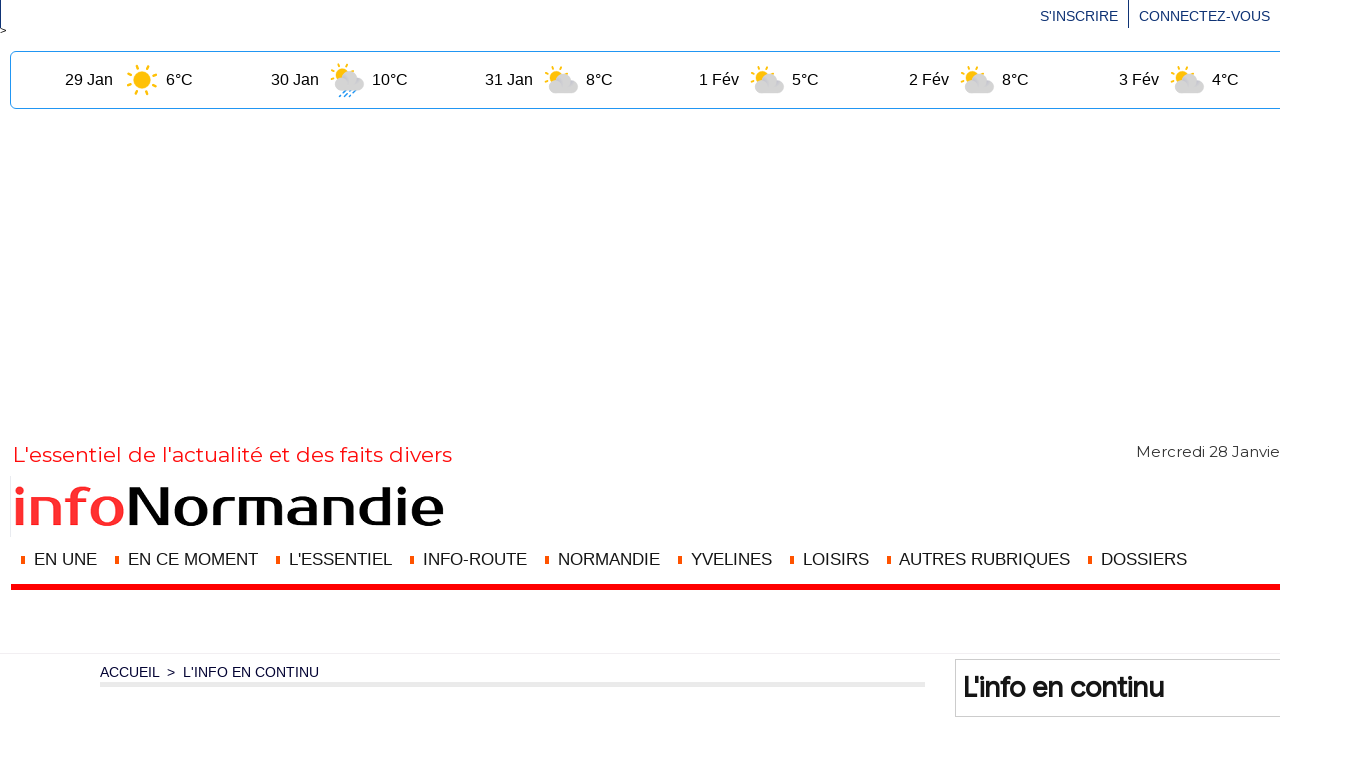

--- FILE ---
content_type: text/html; charset=utf-8
request_url: https://www.google.com/recaptcha/api2/aframe
body_size: 268
content:
<!DOCTYPE HTML><html><head><meta http-equiv="content-type" content="text/html; charset=UTF-8"></head><body><script nonce="HQPidZEjKhZchvEqZY3p1g">/** Anti-fraud and anti-abuse applications only. See google.com/recaptcha */ try{var clients={'sodar':'https://pagead2.googlesyndication.com/pagead/sodar?'};window.addEventListener("message",function(a){try{if(a.source===window.parent){var b=JSON.parse(a.data);var c=clients[b['id']];if(c){var d=document.createElement('img');d.src=c+b['params']+'&rc='+(localStorage.getItem("rc::a")?sessionStorage.getItem("rc::b"):"");window.document.body.appendChild(d);sessionStorage.setItem("rc::e",parseInt(sessionStorage.getItem("rc::e")||0)+1);localStorage.setItem("rc::h",'1769643674257');}}}catch(b){}});window.parent.postMessage("_grecaptcha_ready", "*");}catch(b){}</script></body></html>

--- FILE ---
content_type: text/css
request_url: https://www.infonormandie.com/var/style/style_1.css?v=1769525004
body_size: 12222
content:
body, .body {margin: 0;padding: 0.1px;height: 100%;font-family: "Arial", sans-serif;background-color: #FFFFFF;background-image : none;}#main {position: relative;width: 1350px;margin: 5px auto;}#main_table_inner {border-spacing: 0;width: 1350px;padding: 0;background-color: #FFFFFF;}#main_inner {position: static;width: auto;display: block;background-color: #FFFFFF;}#z_col130 {position: relative;//position: auto;}.z_col130_td_inner {vertical-align: top;padding: 0;background-color: transparent;}.z_col130_inner {background-color: transparent;}#z_col130 .z_col130_inner {height: 0px;}#z_col130 div.ecart_col130 {height: 0px;}#z_col130 div.ecart_col130 hr{display: none;}#z_centre {position: relative;width: 100%;}.z_centre_inner {overflow: hidden;width: 100%;display: block;}#z_col0 {border-bottom: 1px #F2EFF2 solid;position: relative;//position: auto;}.z_col0_td_inner {vertical-align: top;padding: 0;background-color: transparent;border-bottom: 1px #F2EFF2 solid;background-repeat: no-repeat;}.z_col0_inner {position: static;display: block;background-color: transparent;background-repeat: no-repeat;}#z_col0 .z_col0_inner {padding: 10px 10px 5px 10px;}#z_col0 div.ecart_col0 {height: 5px;}#z_col0 div.ecart_col0 hr{display: none;}#z_col1, #z_col2, #z_col3 {display:inline;position: relative;//position: auto;float:left;min-height: 1px;}#z_col1 {height: 100%;width: 100px;}.z_col1_td_inner {vertical-align: top;padding: 0;width: 100px;background-color: transparent;}.z_col1_inner {display: block;height: 100%;background-color: transparent;}#z_col1 .z_col1_inner {padding: 120px 20px 120px 20px;}#z_col1 div.ecart_col1 {height: 10px;}#z_col1 div.ecart_col1 hr{display: none;}#z_col2 {height: 100%;width: 850px;}.z_col2_td_inner {vertical-align: top;padding: 0;width: 850px;background-color: #FFFFFF;}.z_col2_inner {display: block;height: 100%;background-color: #FFFFFF;}#z_col2 .z_col2_inner {padding: 10px 25px 10px 0px;}#z_col2 div.ecart_col2 {height: 20px;}#z_col2 div.ecart_col2 hr{display: none;}#z_col3 {height: 100%;width: 400px;}.z_col3_td_inner {vertical-align: top;padding: 0;width: 400px;background-color: #FFFFFF;}.z_col3_inner {display: block;height: 100%;background-color: #FFFFFF;}#z_col3 .z_col3_inner {padding: 5px 20px 20px 5px;}#z_col3 div.ecart_col3 {height: 20px;}#z_col3 div.ecart_col3 hr{display: none;}#z_colfull {height: 100%;}.z_colfull_td_inner {vertical-align: top;padding: 0;background-color: #FFFFFF;}.z_colfull_inner {display: block;height: 100%;background-color: #FFFFFF;}#z_colfull .z_colfull_inner {padding: 10px 20px 10px 20px;}#z_colfull div.ecart_colfull {height: 20px;}#z_colfull div.ecart_colfull hr{display: none;}#z_col100 {border-bottom: 4px #F2EFF2 solid;clear: both;position: relative;//position: auto;}.z_col100_td_inner {vertical-align: top;padding: 0;background-color: #F7F7F7;border-bottom: 4px #F2EFF2 solid;background-repeat: no-repeat;}.z_col100_inner {background-color: #F7F7F7;background-repeat: no-repeat;}#z_col100 .z_col100_inner {padding: 0px 0px 25px 0px;}#z_col100 div.ecart_col100 {height: 0px;}#z_col100 div.ecart_col100 hr{display: none;}.mod_74985648 {position: relative;background-color: transparent;padding: 2px 2px;overflow: hidden;}.mod_74985648 .date{position: relative;padding-left: 10px;float: right;color: #333333;text-decoration: none;text-align: right;font: normal 15px "Montserrat", "Arial", sans-serif;}.mod_74985648 .heure{position: relative;padding-left: 10px;float: right;color: #ADADAD;text-decoration: none;text-align: right;font: bold  12px "Arial", sans-serif;}.mod_74966701 {position: relative;background-color: transparent;padding: 2px 2px;overflow: hidden;}.mod_74966701 .date{position: relative;padding-right: 10px;float: left;color: #ADADAD;text-align: left;text-decoration: none;font: bold  12px "Arial", sans-serif;}.mod_74966701 .heure{position: relative;padding-left: 10px;float: right;color: #ADADAD;text-align: right;text-decoration: none;font: bold  12px "Arial", sans-serif;}.mod_72609397 {position: relative;background-color: #FFFFFF;margin: 0;padding: 0px 0px;}.mod_72609397 .titre, .mod_72609397 .titre a{color: #FFFFFF;text-align: left;text-decoration: none;text-transform: none;font: normal 48px/0.5em "Georgia", serif;}.mod_72609397 .titre a:hover{color: #FFFFFF;text-decoration: none;background: transparent;font-weight: normal;}.mod_72609397 .titre_image{color: #FFFFFF;text-align: left;text-decoration: none;text-transform: none;font: normal 48px/0.5em "Georgia", serif;position: relative;display: block;}.mod_72609397 .image{margin: 0;}.mod_73254707 {border-top: 1px solid #2A7FE8;position: relative;}.mod_73254707 .entete{border-bottom: 1px solid #2A7FE8;background-color: rgb(255, 255, 255);background: transparent\9;background-color: rgba(255, 255, 255, 0.6);filter: progid:DXImageTransform.Microsoft.gradient(startColorstr=#99FFFFFF, endColorstr=#99FFFFFF);zoom:1;border-right: 1px solid #2A7FE8;border-left: 1px solid #2A7FE8;background-image: url(https://www.infonormandie.com/photo/mod-73254707.png?v=1764683748);height: 73px;background-position: top left;background-repeat: no-repeat;margin: 0;padding: 0;text-align: left;text-decoration: none;color: #060640;font: bold  18px "Arial", sans-serif;}.mod_73254707 .xml{list-style: none;}.mod_73254707 .cel1{position: relative;background-color: rgb(252, 252, 252);background: transparent\9;background-color: rgba(252, 252, 252, 0.6);filter: progid:DXImageTransform.Microsoft.gradient(startColorstr=#99FCFCFC, endColorstr=#99FCFCFC);zoom:1;padding: 10px 2px;}.mod_73254707 .cel2{position: relative;background-color: rgb(252, 252, 252);background: transparent\9;background-color: rgba(252, 252, 252, 0.6);filter: progid:DXImageTransform.Microsoft.gradient(startColorstr=#99FCFCFC, endColorstr=#99FCFCFC);zoom:1;padding: 10px 2px;}.mod_73254707 .chapeau, .mod_73254707 .chapeau a{text-decoration: none;color: #FFFFFF;text-align: left;font: normal 6px "Arial", sans-serif;}.mod_73254707 .chapeau a:hover{color: #FFFFFF;text-decoration: none;background: transparent;font-weight: normal;}.mod_73254707 .titre, .mod_73254707 .titre a{color: #060640;text-align: left;text-decoration: none;font: normal 18px/1.4em "Arial", sans-serif;}.mod_73254707 .titre a:hover{color: #999999;text-decoration: underline;background: transparent;font-weight: normal;}.mod_73254707 .texte, .mod_73254707 .texte a{color: #060640;text-align: right;text-decoration: none;font: normal 15px "Arial", sans-serif;}.mod_73254707 .auteur{color: #999999;text-decoration: none;text-align: left;font: normal 15px/2em "Arial", sans-serif;}.mod_73254707 .date{text-decoration: none;text-align: left;color: #999999;font: bold  14px/2em "Abel", "Arial", sans-serif;}.mod_73254707 .photo{position: relative;padding-right: 10px;float: left;}.mod_73254707 .lire_suite{text-align: right;}.mod_73254707 .lire_suite a, .mod_73254707 .lire_suite img{text-decoration: none;color: #FFFFFF;font: 6px "Arial", sans-serif;padding-right: 1ex;}.mod_5667997 {position: relative;background-color: #D90B0B;padding: 12px 0px;}.mod_5667997 .legal, .mod_5667997 .legal a{text-align: center;color: #FFFFFF;text-decoration: none;font: normal 16px/1.5em "Arial", sans-serif;}.mod_5667997 .bouton, .mod_5667997 .bouton a{color: #FFFFFF;text-align: center;text-decoration: none;font: normal 13px/2em "Verdana", sans-serif;}.mod_5667997 .bouton a:hover{color: #FFFFFF;text-decoration: underline;background: transparent;font-weight: normal;}.mod_74196344 {position: relative;background-color: #FFFFFF;padding: 10px 2px;}.mod_74196344 .slogan{color: #FF0A0A;text-decoration: none;text-align: left;font: normal 21px/0.5em "Montserrat", "Arial", sans-serif;}.mod_69050300 {position: relative;}.mod_69050300 .entete{background-color: #F7F7F7;position: relative;margin: 0;padding: 0;color: #DC291E;text-align: left;text-decoration: none;font: bold  18px "Arial", sans-serif;}.mod_69050300 .cel1{position: relative;background-color: #FFFFFF;border-bottom: 1px solid #FA0303;padding: 10px 0px;}.mod_69050300 .left{position: relative;padding-right: 10px;float: left;}.mod_69050300 .right{position: relative;padding-left: 10px;float: right;}.mod_69050300 .center, .mod_69050300 .top{position: relative;padding-bottom: 10px;float: none;text-align: center;}.mod_69050300 .rubrique, .mod_69050300 .rubrique a{color: #151515;text-align: left;text-decoration: none;font: bold  14px "Arial", sans-serif;}.mod_69050300 .rubrique a:hover{text-decoration: none;background: transparent;font-weight: bold;}.mod_69050300 .titre, .mod_69050300 .titre a{text-align: left;text-decoration: none;color: #040430;font: normal 19px/1.6em "Arial", sans-serif;letter-spacing: 0px;}.mod_69050300 .titre a:hover, .mod_69050300 .menu_arrow li.selected .titre a, .mod_69050300 .menu li.selected a.titre{color: #DE0303;text-decoration: none;background: transparent;font-weight: normal;}.mod_69050300 .premier_titre, .mod_69050300 .premier_titre a{text-align: left;text-decoration: none;color: #040430;font: bold  34px/1.3em "Arial", sans-serif;letter-spacing: 0px;}.mod_69050300 .premier_titre a:hover{color: #FA0505;text-decoration: none;background: transparent;font-weight: bold;}.mod_69050300 .texte, .mod_69050300 .texte a{text-align: left;text-decoration: none;color: #040430;font: normal 18px/1.5em "Montserrat", "Arial", sans-serif;margin: 0;}.mod_69050300 .texte a:hover{color: #000000;text-decoration: none;background: transparent;font-weight: normal;}.mod_69050300 .legende{text-align: left;text-decoration: none;color: #040430;font: normal 18px/1.5em "Montserrat", "Arial", sans-serif;text-align: center;font-weight: bold;}.mod_69050300 .auteur, .mod_69050300 a.auteur, .mod_69050300 a.auteur:hover{color: #999999;text-align: left;text-decoration: none;font: bold  14px/2em "Arial", sans-serif;letter-spacing: 0px;text-decoration: none;background-color: transparent;}.mod_69050300 .date, .mod_69050300 .date a, .mod_69050300 a.date, .mod_69050300 a.date:hover{color: #999999;text-align: left;text-decoration: none;font: bold  16px/2em "Arial", sans-serif;letter-spacing: 0px;text-decoration: none;background-color: transparent;}.mod_69050300 .une{background-color: #FFFFFF;width: 825px;position: relative;}.mod_69050300 .une_6 .cel1{padding: 0;}.mod_69050300 .lire_suite{text-align: right;}.mod_69050300 .lire_suite a, .mod_69050300 .lire_suite img{text-decoration: none;color: #040430;font: 18px "Montserrat", "Arial", sans-serif;padding-right: 1ex;}.mod_69050300 .une_2, .mod_69050300 .une_3, .mod_69050300 .une_4{float: left;margin: 0;padding: 0;width: 272px;background-color: #FFFFFF;}.mod_69050300 .une_2 .separate, .mod_69050300 .une_3 .separate, .mod_69050300 .une_4 .separate{display: none;}.mod_69050300 .cellpadding{padding: 10px;}.mod_69050300 .border_ie{border-bottom: 1px solid #FFFFFF;}.mod_69050300 .scroller{overflow: hidden;}.mod_69050300 .pager, .mod_69050300 .pager a{color: #151515;text-align: left;text-decoration: none;font: bold  15px "Arial", sans-serif;font-weight: normal;}.mod_69050300 .pager{padding: 10px 0;text-decoration: none;}.mod_69050300 .pager a{border: #151515 1px solid;padding: 2px 6px;line-height: 27px;}.mod_69050300 .pager a:hover, .mod_69050300 .pager .sel{color: #FFFFFF;text-decoration: none;background: #DC291E;font-weight: bold;border: #FFFFFF 1px solid;font-weight: bold;}.mod_69050300 .pager .sel{text-decoration: none;}.mod_69050300 .pager span{padding: 2px 6px;}.mod_69050300 .pager a span{padding: 0;}.mod_69050300 .forpager{border-bottom: none;border-left: none;border-right: none;}.mod_69050300 .pager, .mod_69050300 .pager a{font-size: 12px;}.mod_69050300 td.arrows, .mod_69050300 td.pager{width: 40px;text-align: center;padding: 10px 0;}.mod_75513236 {border: 1px solid #CCCCCC;position: relative;}.mod_75513236 .entete{background-color: transparent;position: relative;margin: 0;padding: 0;text-transform: uppercase;text-align: left;text-decoration: none;color: #2594C7;font: bold  18px/0.5em "Arial", sans-serif;}.mod_75513236 .cel1{position: relative;background-color: transparent;padding: 10px 5px;}.mod_75513236 .left{position: relative;padding-right: 10px;float: left;}.mod_75513236 .right{position: relative;padding-left: 10px;float: right;}.mod_75513236 .center, .mod_75513236 .top{position: relative;padding-bottom: 10px;float: none;text-align: center;}.mod_75513236 .rubrique, .mod_75513236 .rubrique a{color: #151515;text-align: left;text-decoration: none;font: bold  6px "Arial", sans-serif;}.mod_75513236 .rubrique a:hover{text-decoration: none;background: transparent;font-weight: bold;}.mod_75513236 .titre, .mod_75513236 .titre a{color: #151515;text-align: left;text-decoration: none;font: normal 22px/1.4em "Arial", sans-serif;}.mod_75513236 .titre a:hover, .mod_75513236 .menu_arrow li.selected .titre a, .mod_75513236 .menu li.selected a.titre{color: #FFFFFF;text-decoration: none;background: #DC291E;font-weight: bold;}.mod_75513236 .premier_titre, .mod_75513236 .premier_titre a{color: #151515;text-align: left;text-decoration: none;font: bold  30px/1.4em "Arial", sans-serif;}.mod_75513236 .premier_titre a:hover{color: #FFFFFF;text-decoration: none;background: #DC291E;font-weight: bold;}.mod_75513236 .texte, .mod_75513236 .texte a{text-align: justify;color: #151515;text-decoration: none;font: normal 16px/1.3em "Arial", sans-serif;margin: 0;}.mod_75513236 .texte a:hover{color: #151515;text-decoration: none;background: transparent;font-weight: normal;}.mod_75513236 .legende{text-align: justify;color: #151515;text-decoration: none;font: normal 16px/1.3em "Arial", sans-serif;text-align: center;font-weight: bold;}.mod_75513236 .auteur, .mod_75513236 a.auteur, .mod_75513236 a.auteur:hover{color: #999999;text-align: left;text-decoration: none;font: normal 15px "Arial", sans-serif;text-decoration: none;background-color: transparent;}.mod_75513236 .date, .mod_75513236 .date a, .mod_75513236 a.date, .mod_75513236 a.date:hover{text-align: left;text-decoration: none;color: #999999;font: normal 16px "Arial", sans-serif;text-decoration: none;background-color: transparent;}.mod_75513236 .une{background-color: transparent;width: 526px;position: relative;}.mod_75513236 .une_6 .cel1{padding: 0;}.mod_75513236 .lire_suite{text-align: right;}.mod_75513236 .lire_suite a, .mod_75513236 .lire_suite img{color: #151515;text-decoration: none;font: 16px "Arial", sans-serif;padding-right: 1ex;}.mod_75513236 .cellpadding{padding: 10px;}.mod_75513236 .scroller{overflow: hidden;}.mod_75513236 .pager, .mod_75513236 .pager a{text-align: left;text-decoration: none;color: #151515;font: bold  15px "Arial", sans-serif;font-weight: normal;}.mod_75513236 .pager{padding: 10px 0;text-decoration: none;}.mod_75513236 .pager a{border: #151515 1px solid;padding: 2px 6px;line-height: 27px;}.mod_75513236 .pager a:hover, .mod_75513236 .pager .sel{color: #FFFFFF;text-decoration: none;background: #DC291E;font-weight: bold;border: #FFFFFF 1px solid;font-weight: bold;}.mod_75513236 .pager .sel{text-decoration: none;}.mod_75513236 .pager span{padding: 2px 6px;}.mod_75513236 .pager a span{padding: 0;}.mod_75513236 .forpager{border-bottom: none;border-left: none;border-right: none;}.mod_75513236 .pager, .mod_75513236 .pager a{font-size: 12px;}.mod_75513236 td.arrows, .mod_75513236 td.pager{width: 40px;text-align: center;padding: 10px 0;}.mod_62413801 {border-top: 1px solid #CCCCCC;margin-left: 5px;margin-right: 5px;}.mod_62413801 .entete{border-bottom: 1px solid #CCCCCC;background-color: #FC0A0A;position: relative;margin: 0;padding: 0;text-align: left;color: #FF0505;text-decoration: none;font: bold  15px "Arial", sans-serif;}.mod_62413801 .eau{list-style: none;}.mod_62413801 .cel1{position: relative;background-color: #FAFAFA;border-bottom: 1px solid #CCCCCC;padding: 0px 0px;}.mod_62413801 .cel2{position: relative;border-bottom: 1px solid #CCCCCC;background-color: transparent;padding: 0px 0px;}.mod_62413801 td{vertical-align: top;}.mod_62413801 .date, .mod_62413801 .date a, .mod_62413801 a.date{text-decoration: none;color: #999999;text-align: left;font: bold  14px "Arial", sans-serif;}.mod_62413801 .date a:hover{text-decoration: none;background: transparent;font-weight: bold;}.mod_62413801 .date label{background-color: #FFFFFF;padding: 0 2px;}.mod_62413801 .rubrique, .mod_62413801 .rubrique a, .mod_62413801 a.rubrique{text-decoration: none;text-align: left;color: #666666;text-transform: uppercase;font: bold  12px/2em "Arial", sans-serif;}.mod_62413801 .rubrique a:hover, .mod_62413801 a.rubrique:hover{text-decoration: none;background: transparent;font-weight: bold;}.mod_62413801 .titre, .mod_62413801 .titre a{text-decoration: none;color: #000000;text-align: left;font: normal 14px/0.9em "Arial", sans-serif;}.mod_62413801 .titre a:hover{color: #DC281E;text-decoration: none;background: transparent;font-weight: normal;}.mod_62413801 .titre{margin-bottom: 2px;}.mod_62413801 .date{text-decoration: none;color: #999999;text-align: left;font: bold  14px "Arial", sans-serif;}.mod_62413801 .texte, .mod_62413801 .texte a{text-decoration: none;color: #151515;text-align: justify;font: normal 14px/2em "Arial", sans-serif;}.mod_62413801 .lire_suite{text-align: right;}.mod_62413801 .lire_suite a, .mod_62413801 .lire_suite img{text-decoration: none;color: #151515;font: 14px "Arial", sans-serif;padding-right: 1ex;}.mod_62413801 .pager, .mod_62413801 .pager a{color: #666666;text-align: left;text-decoration: none;font: bold  12px "Arial", sans-serif;font-weight: normal;}.mod_62413801 .pager{padding: 10px 0;text-decoration: none;}.mod_62413801 .pager a{border: #666666 1px solid;background-color: #333333;padding: 0 2px;padding: 2px 6px;line-height: 24px;}.mod_62413801 .pager a:hover, .mod_62413801 .pager .sel{color: #666666;text-decoration: none;background: #FFFFFF;font-weight: bold;border: #666666 1px solid;font-weight: bold;}.mod_62413801 .pager .sel{text-decoration: none;}.mod_62413801 .pager span{padding: 2px 6px;}.mod_62413801 .pager a span{padding: 0;}.mod_62413801 .forpager{border-bottom: none;border-left: none;border-right: none;}.mod_62413801 .photo{position: relative;padding-right: 10px;float: left;}.mod_75487759 {margin-right: 20px;}.mod_75487759 .entete{background-color: #F5F5F5;border-bottom: 1px solid #999999;position: relative;padding: 5px 10px;text-align: left;text-decoration: none;color: #FF0505;text-transform: uppercase;font: bold  16px "Arial", sans-serif;}.mod_75487759 .eau{list-style: none;}.mod_75487759 .cel1{position: relative;background-color: #F5F5F5;padding: 5px 10px;}.mod_75487759 .cel2{position: relative;background-color: #F5F5F5;padding: 5px 10px;}.mod_75487759 td{vertical-align: top;}.mod_75487759 .date, .mod_75487759 .date a, .mod_75487759 a.date{color: #666666;text-align: left;text-decoration: none;font: bold  14px/2em "Arial", sans-serif;}.mod_75487759 .date a:hover{text-decoration: none;background: transparent;font-weight: bold;}.mod_75487759 .rubrique, .mod_75487759 .rubrique a, .mod_75487759 a.rubrique{text-transform: uppercase;color: #FC0505;text-align: left;text-decoration: none;font: bold  15px/2em "Arial", sans-serif;}.mod_75487759 .rubrique a:hover, .mod_75487759 a.rubrique:hover{text-decoration: none;background: transparent;font-weight: bold;}.mod_75487759 .titre, .mod_75487759 .titre a{text-align: left;text-decoration: none;color: #333333;font: bold  22px/1.5em "Arial", sans-serif;}.mod_75487759 .titre a:hover{color: #FA0A0A;text-decoration: none;background: transparent;font-weight: bold;}.mod_75487759 .titre{margin-bottom: 2px;}.mod_75487759 .date{color: #666666;text-align: left;text-decoration: none;font: bold  14px/2em "Arial", sans-serif;}.mod_75487759 .texte, .mod_75487759 .texte a{color: #151515;text-align: left;text-decoration: none;font: normal 19px/1.6em "Montserrat", "Arial", sans-serif;}.mod_75487759 .lire_suite{text-align: right;}.mod_75487759 .lire_suite a, .mod_75487759 .lire_suite img{color: #151515;text-decoration: none;font: 19px "Montserrat", "Arial", sans-serif;padding-right: 1ex;}.mod_75487759 .pager, .mod_75487759 .pager a{color: #666666;text-align: left;text-decoration: none;font: bold  12px "Arial", sans-serif;font-weight: normal;}.mod_75487759 .pager{padding: 10px 0;text-decoration: none;}.mod_75487759 .pager a{border: #666666 1px solid;background-color: #333333;padding: 0 2px;padding: 2px 6px;line-height: 24px;}.mod_75487759 .pager a:hover, .mod_75487759 .pager .sel{color: #666666;text-decoration: none;background: #FFFFFF;font-weight: bold;border: #666666 1px solid;font-weight: bold;}.mod_75487759 .pager .sel{text-decoration: none;}.mod_75487759 .pager span{padding: 2px 6px;}.mod_75487759 .pager a span{padding: 0;}.mod_75487759 .forpager{border-bottom: none;border-left: none;border-right: none;}.mod_75487759 .photo{position: relative;padding-right: 10px;float: left;}.mod_50299926 {border-top: 1px solid #CCCCCC;}.mod_50299926 .entete{border-left: 1px solid #CCCCCC;border-right: 1px solid #CCCCCC;border-bottom: 1px solid #CCCCCC;background-color: #F5F5F5;position: relative;padding: 0px 0px;color: #333333;text-align: left;text-transform: none;text-decoration: none;font: bold  18px/0.5em "Merriweather Sans", "Arial", sans-serif;}.mod_50299926 .eau{list-style: none;}.mod_50299926 .cel1{position: relative;border-bottom: 1px solid #CCCCCC;background-color: #FFFFFF;padding: 0px 0px;}.mod_50299926 .cel2{position: relative;border-bottom: 1px solid #CCCCCC;background-color: #FFFFFF;padding: 0px 0px;}.mod_50299926 td{vertical-align: top;}.mod_50299926 .date, .mod_50299926 .date a, .mod_50299926 a.date{text-align: left;text-decoration: none;color: #666666;font: normal 13px/2em "Arial", sans-serif;}.mod_50299926 .date a:hover{text-decoration: none;background: transparent;font-weight: normal;}.mod_50299926 .rubrique, .mod_50299926 .rubrique a, .mod_50299926 a.rubrique{text-decoration: none;text-align: left;color: #FF0505;font: bold  16px "Arial", sans-serif;}.mod_50299926 .rubrique a:hover, .mod_50299926 a.rubrique:hover{text-decoration: none;background: transparent;font-weight: bold;}.mod_50299926 .titre, .mod_50299926 .titre a{color: #000000;text-align: left;text-decoration: none;font: normal 14px/1.4em "Merriweather Sans", "Arial", sans-serif;}.mod_50299926 .titre a:hover{color: #FF0000;text-decoration: none;background: transparent;font-weight: normal;}.mod_50299926 .titre a{background-color: #FFFFFF;padding: 0 2px;}.mod_50299926 .titre{margin-bottom: 2px;}.mod_50299926 .date{text-align: left;text-decoration: none;color: #666666;font: normal 13px/2em "Arial", sans-serif;}.mod_50299926 .texte, .mod_50299926 .texte a{text-decoration: none;text-align: left;color: #666666;font: normal 16px "Montserrat", "Arial", sans-serif;}.mod_50299926 .lire_suite{text-align: right;}.mod_50299926 .lire_suite a, .mod_50299926 .lire_suite img{text-decoration: none;color: #666666;font: 16px "Montserrat", "Arial", sans-serif;padding-right: 1ex;}.mod_50299926 .pager, .mod_50299926 .pager a{text-align: left;color: #666666;text-decoration: none;font: bold  12px "Arial", sans-serif;font-weight: normal;}.mod_50299926 .pager{padding: 10px 0;text-decoration: none;}.mod_50299926 .pager a{border: #666666 1px solid;background-color: #333333;padding: 0 2px;padding: 2px 6px;line-height: 24px;}.mod_50299926 .pager a:hover, .mod_50299926 .pager .sel{color: #666666;text-decoration: none;background: #FFFFFF;font-weight: bold;border: #666666 1px solid;font-weight: bold;}.mod_50299926 .pager .sel{text-decoration: none;}.mod_50299926 .pager span{padding: 2px 6px;}.mod_50299926 .pager a span{padding: 0;}.mod_50299926 .forpager{border-bottom: none;border-left: none;border-right: none;}.mod_50299926 .photo{position: relative;padding-right: 10px;float: left;}.mod_70861474 {border-top: 1px solid #C7C7C7;}.mod_70861474 .entete{background-color: transparent;border-bottom: 1px solid #C7C7C7;position: relative;margin: 0;padding: 0;color: #151515;text-align: left;text-decoration: none;font: bold  15px "Arial", sans-serif;}.mod_70861474 .eau{list-style: none;}.mod_70861474 .cel1{position: relative;background-color: transparent;border-bottom: 1px solid #C7C7C7;padding: 12px 7px;}.mod_70861474 .cel2{position: relative;background-color: transparent;border-bottom: 1px solid #C7C7C7;padding: 12px 7px;}.mod_70861474 td{vertical-align: top;}.mod_70861474 .date, .mod_70861474 .date a, .mod_70861474 a.date{text-decoration: none;color: #060640;text-align: left;text-transform: uppercase;font: bold  15px/1.9em "Arial", sans-serif;letter-spacing: 0px;}.mod_70861474 .date a:hover{text-decoration: none;background: transparent;font-weight: bold;}.mod_70861474 .rubrique, .mod_70861474 .rubrique a, .mod_70861474 a.rubrique{color: #666666;text-align: left;text-decoration: none;font: bold  12px "Arial", sans-serif;}.mod_70861474 .rubrique a:hover, .mod_70861474 a.rubrique:hover{text-decoration: none;background: transparent;font-weight: bold;}.mod_70861474 .titre, .mod_70861474 .titre a{color: #040430;text-align: left;text-decoration: none;font: bold  22px/1.4em "Arial", sans-serif;}.mod_70861474 .titre a:hover{color: #F70303;text-decoration: none;background: #FFFFFF;font-weight: bold;}.mod_70861474 .titre{margin-bottom: 2px;}.mod_70861474 .date{text-decoration: none;color: #060640;text-align: left;text-transform: uppercase;font: bold  15px/1.9em "Arial", sans-serif;letter-spacing: 0px;}.mod_70861474 .texte, .mod_70861474 .texte a{color: #666666;text-align: left;text-decoration: none;font: normal 19px "Arial", sans-serif;}.mod_70861474 .lire_suite{text-align: right;}.mod_70861474 .lire_suite a, .mod_70861474 .lire_suite img{color: #666666;text-decoration: none;font: 19px "Arial", sans-serif;padding-right: 1ex;}.mod_70861474 .pager, .mod_70861474 .pager a{color: #FFFFFF;text-align: left;text-decoration: none;font: bold  12px "Arial", sans-serif;font-weight: normal;}.mod_70861474 .pager{padding: 10px 0;text-decoration: none;}.mod_70861474 .pager a{border: #FFFFFF 1px solid;background-color: #333333;padding: 0 2px;padding: 2px 6px;line-height: 24px;}.mod_70861474 .pager a:hover, .mod_70861474 .pager .sel{color: #666666;text-decoration: none;background: #FFFFFF;font-weight: bold;border: #666666 1px solid;font-weight: bold;}.mod_70861474 .pager .sel{text-decoration: none;}.mod_70861474 .pager span{padding: 2px 6px;}.mod_70861474 .pager a span{padding: 0;}.mod_70861474 .forpager{border-bottom: none;border-left: none;border-right: none;}.mod_70861474 .photo{position: relative;padding-right: 10px;float: left;}.mod_16985011 .entete{background-color: #FFFFFF;position: relative;margin: 0;padding: 0;color: #151515;text-align: center;text-decoration: none;text-transform: none;font: normal 15px "Arial", sans-serif;}.mod_16985011 .eau{list-style: none;}.mod_16985011 .cel1{position: relative;border-bottom: 1px solid #CCCCCC;background-color: #FFFFFF;padding: 15px 0px;}.mod_16985011 .cel2{position: relative;border-bottom: 1px solid #CCCCCC;background-color: #FFFFFF;padding: 15px 0px;}.mod_16985011 td{vertical-align: top;}.mod_16985011 .date, .mod_16985011 .date a, .mod_16985011 a.date{color: #333333;text-align: left;text-decoration: none;font: normal 14px/2em "Arial", sans-serif;}.mod_16985011 .date a:hover{color: #666666;text-decoration: none;background: transparent;font-weight: normal;}.mod_16985011 .date label{background-color: #F2F2F2;padding: 0 2px;}.mod_16985011 .rubrique, .mod_16985011 .rubrique a, .mod_16985011 a.rubrique{color: #666666;text-align: left;text-decoration: none;font: normal 12px "Arial", sans-serif;}.mod_16985011 .rubrique a:hover, .mod_16985011 a.rubrique:hover{text-decoration: none;background: transparent;font-weight: bold;}.mod_16985011 .titre, .mod_16985011 .titre a{color: #071529;text-align: left;text-decoration: none;font: normal 18px/1.1em "Roboto", "Arial", sans-serif;letter-spacing: 0px;}.mod_16985011 .titre a:hover{color: #EB0000;text-decoration: none;background: #FFFFFF;font-weight: normal;}.mod_16985011 .titre{margin-bottom: 2px;}.mod_16985011 .date{color: #333333;text-align: left;text-decoration: none;font: normal 14px/2em "Arial", sans-serif;}.mod_16985011 .texte, .mod_16985011 .texte a{text-decoration: none;color: #04194A;text-align: left;font: normal 16px/1.4em "Arial", sans-serif;}.mod_16985011 .lire_suite{text-align: right;}.mod_16985011 .lire_suite a, .mod_16985011 .lire_suite img{text-decoration: none;color: #04194A;font: 16px "Arial", sans-serif;padding-right: 1ex;}.mod_16985011 .pager, .mod_16985011 .pager a{color: #666666;text-align: left;text-decoration: none;font: bold  12px/1.3em "Arial", sans-serif;font-weight: normal;}.mod_16985011 .pager{padding: 10px 0;text-decoration: none;}.mod_16985011 .pager a{border: #666666 1px solid;background-color: #FFFFFF;padding: 0 2px;padding: 2px 6px;line-height: 24px;}.mod_16985011 .pager a:hover, .mod_16985011 .pager .sel{color: #FA0A2A;text-decoration: none;background: #FFFFFF;font-weight: normal;border: #FA0A2A 1px solid;font-weight: bold;}.mod_16985011 .pager .sel{text-decoration: none;}.mod_16985011 .pager span{padding: 2px 6px;}.mod_16985011 .pager a span{padding: 0;}.mod_16985011 .forpager{border-bottom: none;border-left: none;border-right: none;}.mod_16985011 .photo{position: relative;padding-right: 10px;float: left;}.mod_75487229 .entete{background-color: transparent;position: relative;margin: 0;padding: 0;color: #151515;text-align: left;text-decoration: none;font: bold  15px "Arial", sans-serif;}.mod_75487229 .eau{list-style: none;}.mod_75487229 .cel1{position: relative;background-color: transparent;border-bottom: 1px solid #CCCCCC;padding: 15px 0px;}.mod_75487229 .cel2{position: relative;background-color: transparent;border-bottom: 1px solid #CCCCCC;padding: 15px 0px;}.mod_75487229 td{vertical-align: top;}.mod_75487229 .date, .mod_75487229 .date a, .mod_75487229 a.date{color: #666666;text-align: left;text-decoration: none;font: bold  14px/1.3em "Arial", sans-serif;}.mod_75487229 .date a:hover{text-decoration: none;background: transparent;font-weight: normal;}.mod_75487229 .rubrique, .mod_75487229 .rubrique a, .mod_75487229 a.rubrique{text-align: left;text-decoration: none;color: #666666;font: bold  15px "Arial", sans-serif;}.mod_75487229 .rubrique a:hover, .mod_75487229 a.rubrique:hover{text-decoration: none;background: transparent;font-weight: bold;}.mod_75487229 .titre, .mod_75487229 .titre a{color: #333333;text-align: left;text-decoration: none;font: bold  18px/1.4em "Arial", sans-serif;}.mod_75487229 .titre a:hover{color: #FA0A0A;text-decoration: none;background: transparent;font-weight: bold;}.mod_75487229 .titre{margin-bottom: 2px;}.mod_75487229 .date{color: #666666;text-align: left;text-decoration: none;font: bold  14px/1.3em "Arial", sans-serif;}.mod_75487229 .texte, .mod_75487229 .texte a{color: #151515;text-decoration: none;text-align: left;font: normal 17px/1.2em "Montserrat", "Arial", sans-serif;}.mod_75487229 .lire_suite{text-align: right;}.mod_75487229 .lire_suite a, .mod_75487229 .lire_suite img{color: #151515;text-decoration: none;font: 17px "Montserrat", "Arial", sans-serif;padding-right: 1ex;}.mod_75487229 .pager, .mod_75487229 .pager a{color: #666666;text-align: left;text-decoration: none;font: bold  12px "Arial", sans-serif;font-weight: normal;}.mod_75487229 .pager{padding: 10px 0;text-decoration: none;}.mod_75487229 .pager a{border: #666666 1px solid;background-color: #333333;padding: 0 2px;padding: 2px 6px;line-height: 24px;}.mod_75487229 .pager a:hover, .mod_75487229 .pager .sel{color: #666666;text-decoration: none;background: #FFFFFF;font-weight: bold;border: #666666 1px solid;font-weight: bold;}.mod_75487229 .pager .sel{text-decoration: none;}.mod_75487229 .pager span{padding: 2px 6px;}.mod_75487229 .pager a span{padding: 0;}.mod_75487229 .forpager{border-bottom: none;border-left: none;border-right: none;}.mod_75487229 .photo{position: relative;padding-right: 10px;float: left;}.mod_73605570 .entete{background-color: transparent;border-bottom: 1px solid #CCCCCC;position: relative;padding: 7px 7px;color: #151515;text-align: left;text-decoration: none;font: normal 20px "Arial", sans-serif;}.mod_73605570 .breve{list-style: none;}.mod_73605570 .cel1{position: relative;background-color: #FAFAFA;padding: 7px 7px;overflow: hidden;text-align: center;}.mod_73605570 .left{position: relative;padding-right: 10px;float: left;}.mod_73605570 .right{position: relative;padding-left: 10px;float: right;}.mod_73605570 .center .top{position: relative;padding-bottom: 10px;float: none;}.mod_73605570 .auteur{color: #666666;text-align: left;text-decoration: none;font: bold  14px "Arial", sans-serif;clear: both;margin: 0;padding: 0;}.mod_73605570 .liens{text-align: left;text-decoration: none;color: #100752;font: bold  14px "Arial", sans-serif;}.mod_73605570 .texte a{text-align: left;text-decoration: none;color: #100752;font: bold  14px "Arial", sans-serif;}.mod_73605570 .texte a:hover{color: #FA0000;text-decoration: underline;background: transparent;font-weight: normal;}.mod_73605570 .titre, .mod_73605570 .titre a{color: #333333;text-align: left;text-decoration: none;font: normal 16px/1.3em "Arial", sans-serif;}.mod_73605570 .titre a:hover{color: #FA0000;text-decoration: none;background: transparent;font-weight: bold;}.mod_73605570 .titre, .mod_73605570 .titre a{color: #333333;text-align: left;text-decoration: none;font: normal 16px/1.3em "Arial", sans-serif;}.mod_73605570 .titre a:hover{color: #FA0000;text-decoration: none;background: transparent;font-weight: bold;}.mod_73605570 .commentaire, .mod_73605570 .commentaire a{text-align: left;text-decoration: none;color: #000000;font: bold  12px "Arial", sans-serif;}.mod_73605570 .commentaire a:hover{color: #FA0505;text-decoration: none;background: transparent;font-weight: bold;}.mod_73605570 .date{color: #666666;text-align: left;text-decoration: none;font: normal 16px/2em "Arial", sans-serif;}.mod_73605570 .texte{color: #151515;text-decoration: none;text-align: left;font: normal 18px "Arial", sans-serif;margin: 0;}.mod_73605570 .pj, .mod_73605570 .pj a{color: #151515;text-decoration: none;text-align: left;font: normal 18px "Arial", sans-serif;}.mod_73605570 .pj{margin: 5px 0;}.mod_70792402 .cel1{position: relative;}.mod_70792402 .general{border-top: 1px solid #ADADAD;}.mod_70792402 .resize{width: 210px;}.mod_70792402 .resize .photo{position: static;}.mod_70792402 .noresize .photo{position: relative;}.mod_70792402 .cel_entete{position: relative;background-color: transparent;padding: 7px 7px;}.mod_70792402 .cel_centre{position: relative;border-left: 1px solid #ADADAD;border-bottom: 1px solid #ADADAD;background-color: #FA0505;border-right: 1px solid #ADADAD;padding: 7px 7px;}.mod_70792402 .cel_pied{position: relative;background-color: #FA0505;padding: 7px 7px;}.mod_70792402 .left{position: relative;padding-right: 10px;float: left;margin-right: 5px;}.mod_70792402 .right{position: relative;padding-left: 10px;float: right;margin-left: 5px;}.mod_70792402 .center, .mod_70792402 .top{position: relative;padding-bottom: 10px;float: none;text-align: center;}.mod_70792402 .titre, .mod_70792402 .titre a, .mod_70792402 .titre .access{text-align: left;text-decoration: none;color: #FFFFFF;font: normal 18px/1.2em "Montserrat", "Arial", sans-serif;}.mod_70792402 .titre a:hover{text-decoration: none;background: transparent;font-weight: normal;}.mod_70792402 .categorie, .mod_70792402 .categorie .access{color: #666666;text-align: left;text-decoration: none;font: bold  14px "Arial", sans-serif;}.mod_70792402 .resume, .mod_70792402 .resume .access{color: #666666;text-align: justify;text-decoration: none;font: bold  12px "Arial", sans-serif;}.mod_70792402 .resume{width: 210px;}.mod_70792402 .texte, .mod_70792402 .texte .access, .mod_70792402 .texte a, .mod_70792402 a.texte{text-align: justify;text-decoration: none;color: #FFFFFF;font: normal 15px "Arial", sans-serif;}.mod_70792402 .texte .access li{margin-left: 40px;}.mod_70792402 .date, .mod_70792402 .date .access{color: #666666;text-align: left;text-decoration: none;font: bold  12px "Arial", sans-serif;}.mod_70792402 .date a:hover{text-decoration: none;background: transparent;font-weight: bold;}.mod_70792402 .liens, .mod_70792402 .liens a, .mod_70792402 a.liens{color: #DC291E;text-align: justify;text-decoration: none;font: bold  12px "Arial", sans-serif;}.mod_70792402 .liens:hover, .mod_70792402 .liens a:hover, .mod_70792402 a.liens:hover{color: #FFFFFF;text-decoration: none;background: #DC291E;font-weight: bold;}.mod_70792402 .tag, .mod_70792402 .tag a{color: #DC291E;text-align: justify;text-decoration: none;font: bold  12px "Arial", sans-serif;}.mod_70792402 .tag:hover, .mod_70792402 .tag a:hover{color: #FFFFFF;text-decoration: none;background: #DC291E;font-weight: bold;}.mod_70792402 .auteur, .mod_70792402 .auteur a, .mod_70792402 .auteur .access, .mod_70792402 .auteur .access a{color: #666666;text-align: left;text-decoration: none;font: bold  12px "Arial", sans-serif;}.mod_70792402 .auteur a:hover, .mod_70792402 .auteur .access a:hover{color: #666666;text-decoration: underline;background: transparent;font-weight: bold;}.mod_70792402 .pied_page, .mod_70792402 .pied_page a{color: #151515;text-align: left;text-decoration: none;font: bold  12px "Arial", sans-serif;}.mod_70792402 .pied_page a:hover{color: #FFFFFF;text-decoration: none;background: #DC291E;font-weight: bold;}.mod_70792402 a.pied_page:hover{color: #FFFFFF;text-decoration: none;background: #DC291E;font-weight: bold;}.mod_70792402 .navi, .mod_70792402 .navi a{text-align: left;text-decoration: none;color: #666666;font: bold  12px "Arial", sans-serif;text-align: center;}.mod_70792402 .pj, .mod_70792402 .pj a{text-align: justify;text-decoration: none;color: #FFFFFF;font: normal 15px "Arial", sans-serif;margin: 5px 0;line-height: 1.5em;text-align: left\9;}.mod_70792402 .suite, .mod_70792402 .suite .access{text-align: justify;text-decoration: none;color: #FFFFFF;font: normal 15px "Arial", sans-serif;text-align: right;}.mod_70792402 .legende a{color: #DC291E;text-align: justify;text-decoration: none;font: bold  12px "Arial", sans-serif;}.mod_70792402 .legende a:hover{color: #FFFFFF;text-decoration: none;background: #DC291E;font-weight: bold;}.mod_70792402 .legende{text-align: justify;text-decoration: none;color: #FFFFFF;font: normal 15px "Arial", sans-serif;text-align: center;font-weight: bold;}.mod_70792402 .lire_suite{text-align: right;}.mod_70792402 .lire_suite a, .mod_70792402 .lire_suite img{text-decoration: none;color: #FFFFFF;font: 15px "Arial", sans-serif;padding-right: 1ex;}.mod_70792402 .bottom{position: relative;padding-top: 10px;float: none;text-align: center;}.mod_70792402 text{display: inline;padding-left: 5px;}.mod_70792402 .img_rating img{vertical-align: baseline;}.mod_70792402 .left{float: left;position: relative;margin-right: 1ex;}.mod_70792402 .leftsafe{float: left;position: relative;margin-right: 5px;}.mod_70792402 .rightsafe{float: right;position: relative;margin-left: 5px;}.mod_70792402 .digg, .mod_70792402 .digg a{text-align: left;text-decoration: none;color: #FFFFFF;font: normal 18px/1.2em "Montserrat", "Arial", sans-serif;}.mod_70792402 .digg{background:  url(/_images/icones/digg.png) no-repeat top left;_background: none;_filter: progid:DXImageTransform.Microsoft.AlphaImageLoader(src='/_images/icones/digg.png');width: 57px;height: 50px;font-size: 24px;line-height: 28px;padding-top: 5px;text-align: center;}.mod_70792402 .digg a:hover, .mod_70792402 .digg_hover{color: #666666;}.mod_70792402 .digg .label{font-size: 12px;line-height: 12px;}.mod_70792402 .digg{font-size: 12px;line-height: 12px;height: 44px;line-height: auto;display: inline-block;margin-bottom: 5px;vertical-align: top;}.mod_70792402 .digg .label{line-height: auto;display: block;margin-top: -4px;}.mod_70792402 .digg_hover{padding-top: 8px;//padding-top: 0;font-size: 24px;display: block;}.mod_70792402 .celpint{float: left;width: 192px;padding: 15px;-webkit-box-sizing: border-box;-moz-box-sizing: border-box;-ms-box-sizing: border-box;-o-box-sizing: border-box;box-sizing: border-box;margin: 0 1% 15px 1%;}.mod_70792402 .container_pint{margin: 0 auto;}.mod_70792402 .more_articles{text-align: center;margin-top: 20px;}.mod_70792402 .pager, .mod_70792402 .pager a{text-align: left;text-decoration: none;color: #666666;font: bold  12px "Arial", sans-serif;font-weight: normal;}.mod_70792402 .pager{padding: 10px 0;text-decoration: none;}.mod_70792402 .pager a{border: #666666 1px solid;background-color: #333333;padding: 0 2px;padding: 2px 6px;line-height: 24px;}.mod_70792402 .pager a:hover, .mod_70792402 .pager .sel{color: #666666;text-decoration: none;background: #FFFFFF;font-weight: bold;border: #666666 1px solid;font-weight: bold;}.mod_70792402 .pager .sel{text-decoration: none;}.mod_70792402 .pager span{padding: 2px 6px;}.mod_70792402 .pager a span{padding: 0;}.mod_70792402 .forpager{border-bottom: none;border-left: none;border-right: none;}.mod_70792402 .chapitres{height: 142px;overflow: auto;padding: 7px;}.mod_70792402 .chapitres .item{height: 68px;margin-bottom: 7px;}.mod_70792402 .chapitres .item .photo{float: left;width: 97px;margin-right: 15px;}.mod_70792402 .chapitres .item .photo img{width: 97px;height: 60px;padding: 3px;}.mod_70792402 .chapitres .item .titre{color: #FFFFFF;margin-bottom: 5px;font-size: 14px;}.mod_70792402 .article-mosaique-item{text-align: center;margin-bottom: 15px;}.mod_70792402 .article-mosaique-item a{text-align: center;}.mod_70792402 .article-mosaique-item a img{max-width: 100%;max-height: 100%;}.mod_70792402 .article-mosaique-thumbs{list-style: none;margin-bottom: 15px;}.mod_70792402 .article-mosaique-thumbs li{display: inline-block;text-align: center;}.mod_70792402 .article-mosaique-thumbs li img{max-width: 100%;}.mod_66712858 .cel1{position: relative;}.mod_66712858 .general{border-top: 1px solid #FFFFFF;}.mod_66712858 .resize{width: 811px;}.mod_66712858 .resize .photo{position: static;}.mod_66712858 .noresize .photo{position: relative;}.mod_66712858 .cel_entete{position: relative;background-color: transparent;padding: 5px 5px;}.mod_66712858 .cel_centre{position: relative;border-right: 1px solid #FFFFFF;border-left: 1px solid #FFFFFF;background-color: transparent;border-bottom: 1px solid #FFFFFF;padding: 5px 5px;border-top: 1px solid #FFFFFF;}.mod_66712858 .cel_pied{position: relative;background-color: transparent;padding: 5px 5px;}.mod_66712858 .left{position: relative;padding-right: 10px;float: left;margin-right: 5px;}.mod_66712858 .right{position: relative;padding-left: 10px;float: right;margin-left: 5px;}.mod_66712858 .center, .mod_66712858 .top{position: relative;padding-bottom: 10px;float: none;text-align: center;}.mod_66712858 .titre, .mod_66712858 .titre a, .mod_66712858 .titre .access{text-align: left;text-decoration: none;color: #040430;font: bold  24px/1.1em "Arial", sans-serif;}.mod_66712858 .titre a:hover{color: #FA0A0A;text-decoration: none;background: transparent;font-weight: bold;}.mod_66712858 .titre a{background-color: #FFFFFF;padding: 0 2px;}.mod_66712858 .categorie, .mod_66712858 .categorie .access{color: #666666;text-align: left;text-decoration: none;font: bold  14px "Arial", sans-serif;}.mod_66712858 .resume, .mod_66712858 .resume .access{color: #666666;text-align: justify;text-decoration: none;font: bold  16px "Arial", sans-serif;}.mod_66712858 .resume{width: 811px;}.mod_66712858 .texte, .mod_66712858 .texte .access, .mod_66712858 .texte a, .mod_66712858 a.texte{color: #040430;text-align: justify;text-decoration: none;font: normal 18px "Arial", sans-serif;}.mod_66712858 .texte .access li{margin-left: 40px;}.mod_66712858 .date, .mod_66712858 .date .access{text-decoration: none;text-align: left;color: #FFFFFF;font: bold  14px/2em "Arial", sans-serif;}.mod_66712858 .date a:hover{color: #FFFFFF;text-decoration: none;background: #FFFFFF;font-weight: bold;}.mod_66712858 .date a, .mod_66712858 .date span, .mod_66712858 span.date{background-color: #666666;padding: 0 2px;}.mod_66712858 .liens, .mod_66712858 .liens a, .mod_66712858 a.liens{text-decoration: none;text-align: justify;color: #DC291E;font: bold  12px "Arial", sans-serif;}.mod_66712858 .liens:hover, .mod_66712858 .liens a:hover, .mod_66712858 a.liens:hover{color: #FFFFFF;text-decoration: none;background: #DC291E;font-weight: bold;}.mod_66712858 .tag, .mod_66712858 .tag a{text-decoration: none;text-align: justify;color: #DC291E;font: bold  12px "Arial", sans-serif;}.mod_66712858 .tag:hover, .mod_66712858 .tag a:hover{color: #FFFFFF;text-decoration: none;background: #DC291E;font-weight: bold;}.mod_66712858 .auteur, .mod_66712858 .auteur a, .mod_66712858 .auteur .access, .mod_66712858 .auteur .access a{color: #666666;text-align: left;text-decoration: none;font: bold  12px "Arial", sans-serif;}.mod_66712858 .auteur a:hover, .mod_66712858 .auteur .access a:hover{color: #666666;text-decoration: underline;background: transparent;font-weight: bold;}.mod_66712858 .pied_page, .mod_66712858 .pied_page a{text-decoration: none;text-align: left;color: #FFFFFF;font: bold  12px "Arial", sans-serif;}.mod_66712858 .pied_page a:hover{color: #FFFFFF;text-decoration: none;background: #DC291E;font-weight: bold;}.mod_66712858 a.pied_page:hover{color: #FFFFFF;text-decoration: none;background: #DC291E;font-weight: bold;}.mod_66712858 .navi, .mod_66712858 .navi a{color: #666666;text-align: left;text-decoration: none;font: bold  12px "Arial", sans-serif;text-align: center;}.mod_66712858 .pj, .mod_66712858 .pj a{color: #040430;text-align: justify;text-decoration: none;font: normal 18px "Arial", sans-serif;margin: 5px 0;line-height: 1.5em;text-align: left\9;}.mod_66712858 .suite, .mod_66712858 .suite .access{color: #040430;text-align: justify;text-decoration: none;font: normal 18px "Arial", sans-serif;text-align: right;}.mod_66712858 .legende a{text-decoration: none;text-align: justify;color: #DC291E;font: bold  12px "Arial", sans-serif;}.mod_66712858 .legende a:hover{color: #FFFFFF;text-decoration: none;background: #DC291E;font-weight: bold;}.mod_66712858 .legende{color: #040430;text-align: justify;text-decoration: none;font: normal 18px "Arial", sans-serif;text-align: center;font-weight: bold;}.mod_66712858 .lire_suite{text-align: right;}.mod_66712858 .lire_suite a, .mod_66712858 .lire_suite img{color: #040430;text-decoration: none;font: 18px "Arial", sans-serif;padding-right: 1ex;}.mod_66712858 .bottom{position: relative;padding-top: 10px;float: none;text-align: center;}.mod_66712858 text{display: inline;padding-left: 5px;}.mod_66712858 .img_rating img{vertical-align: baseline;}.mod_66712858 .left{float: left;position: relative;margin-right: 1ex;}.mod_66712858 .leftsafe{float: left;position: relative;margin-right: 5px;}.mod_66712858 .rightsafe{float: right;position: relative;margin-left: 5px;}.mod_66712858 .digg, .mod_66712858 .digg a{text-align: left;text-decoration: none;color: #040430;font: bold  24px/1.1em "Arial", sans-serif;}.mod_66712858 .digg{background:  url(/_images/icones/digg.png) no-repeat top left;_background: none;_filter: progid:DXImageTransform.Microsoft.AlphaImageLoader(src='/_images/icones/digg.png');width: 57px;height: 50px;font-size: 24px;line-height: 28px;padding-top: 5px;text-align: center;}.mod_66712858 .digg a:hover, .mod_66712858 .digg_hover{color: #666666;}.mod_66712858 .digg .label{font-size: 12px;line-height: 12px;}.mod_66712858 .digg{font-size: 12px;line-height: 12px;height: 44px;line-height: auto;display: inline-block;margin-bottom: 5px;vertical-align: top;}.mod_66712858 .digg .label{line-height: auto;display: block;margin-top: -4px;}.mod_66712858 .digg_hover{padding-top: 8px;//padding-top: 0;font-size: 24px;display: block;}.mod_66712858 .pager, .mod_66712858 .pager a{color: #666666;text-align: left;text-decoration: none;font: bold  12px "Arial", sans-serif;font-weight: normal;}.mod_66712858 .pager{padding: 10px 0;text-decoration: none;}.mod_66712858 .pager a{border: #666666 1px solid;background-color: #333333;padding: 0 2px;padding: 2px 6px;line-height: 24px;}.mod_66712858 .pager a:hover, .mod_66712858 .pager .sel{color: #666666;text-decoration: none;background: #FFFFFF;font-weight: bold;border: #666666 1px solid;font-weight: bold;}.mod_66712858 .pager .sel{text-decoration: none;}.mod_66712858 .pager span{padding: 2px 6px;}.mod_66712858 .pager a span{padding: 0;}.mod_66712858 .forpager{border-bottom: none;border-left: none;border-right: none;}.mod_66712858 .chapitres{height: 142px;overflow: auto;padding: 7px;}.mod_66712858 .chapitres .item{height: 68px;margin-bottom: 7px;}.mod_66712858 .chapitres .item .photo{float: left;width: 97px;margin-right: 15px;}.mod_66712858 .chapitres .item .photo img{width: 97px;height: 60px;padding: 3px;}.mod_66712858 .chapitres .item .titre{color: #040430;margin-bottom: 5px;font-size: 14px;}.mod_66712858 .article-mosaique-item{text-align: center;margin-bottom: 15px;}.mod_66712858 .article-mosaique-item a{text-align: center;}.mod_66712858 .article-mosaique-item a img{max-width: 100%;max-height: 100%;}.mod_66712858 .article-mosaique-thumbs{list-style: none;margin-bottom: 15px;}.mod_66712858 .article-mosaique-thumbs li{display: inline-block;text-align: center;}.mod_66712858 .article-mosaique-thumbs li img{max-width: 100%;}.mod_56757306 {margin-left: 5px;margin-right: 5px;}.mod_56757306 .entete{background-color: #FAFAFA;position: relative;padding: 2px 2px;color: #333333;text-align: left;text-decoration: none;font: bold  14px "Arial", sans-serif;}.mod_56757306 .cel1{position: relative;background-color: #1D38C2;padding: 2px 2px;white-space: nowrap;}.mod_56757306 .texte, .mod_56757306 .texte a{color: #333333;text-align: left;text-decoration: none;font: normal 15px "Arial", sans-serif;}.mod_56757306 .texte a:hover{text-decoration: none;background: transparent;font-weight: normal;}.mod_56757306 .avance, .mod_56757306 .avance a{text-align: left;text-decoration: none;color: #CCCCCC;font: normal 14px "Arial", sans-serif;}.mod_56757306 .avance a:hover{color: #999999;text-decoration: underline;background: transparent;font-weight: normal;}.mod_56757306 form{text-align: left;}.mod_56757306 .cel1 .button{margin-right: 3px;}.mod_70791423 {border: 1px solid #CCCCCC;}.mod_70791423 .entete{background-color: transparent;position: relative;padding: 5px 5px;color: #151515;text-align: left;text-decoration: none;font: bold  15px "Arial", sans-serif;}.mod_70791423 .cel1{position: relative;background-color: #F2F2F2;padding: 5px 5px;}.mod_70791423 .nowrap{white-space: nowrap;}.mod_70791423 .texte, .mod_70791423 .texte a{text-align: left;text-decoration: none;color: #FF0000;font: normal 19px "Arial", sans-serif;}.mod_70791423 .liens, .mod_70791423 .liens a, .mod_70791423 a.liens{color: #FA0505;text-align: left;text-decoration: none;font: normal 16px "Arial", sans-serif;}.mod_70791423 .liens a:hover, .mod_70791423 a.liens:hover{color: #151515;text-decoration: none;background: #BACKGROUND;font-weight: normal;}.mod_70791423 form{text-align: left;}.mod_70791423 .cel1 .button{margin-right: 3px;}.mod_70791423 .htmltxt{margin-top: 5px;}.mod_70791423 .htmltxt input{vertical-align: middle;margin-left: 0;}.mod_72018068 {border-top: 1px solid #FFFFFF;margin-left: 5px;margin-right: 5px;position: relative;}.mod_72018068 .entete{background-color: #666666;border-right: 1px solid #FFFFFF;border-bottom: 1px solid #FFFFFF;border-left: 1px solid #FFFFFF;position: relative;padding: 7px 10px;text-align: center;color: #F06969;text-decoration: none;text-transform: uppercase;font: bold  18px "Arial", sans-serif;border-radius: 5px 5px 0 0;-moz-border-radius: 5px 5px 0 0;-webkit-border-radius: 5px 5px 0 0;}.mod_72018068 .cel1{position: relative;background-color: #666666;border-radius: 0 0 5px 5px;-moz-border-radius: 0 0 5px 5px;-webkit-border-radius: 0 0 5px 5px;}.mod_72018068 .barre{background-color: #DC291E;height: 5px;line-height: 5px;font-size: 5px;vertical-align: middle;}.mod_72018068 .question{padding: 7px 10px;text-decoration: none;color: #FFFFFF;text-align: left;font: normal 15px/1.4em "Arial", sans-serif;}.mod_72018068 .reponse{padding: 7px 10px;color: #CCCCCC;text-align: left;text-decoration: none;font: normal 16px/1.1em "Arial", sans-serif;}.mod_72018068 .reponse .percent{font-size: 80%;}.mod_72018068 .submit{padding: 7px 10px;}.mod_72018068 .submit, .mod_72018068 .submit a{text-align: left;text-decoration: none;color: #CCCCCC;font: normal 14px/1.1em "Arial", sans-serif;}.mod_72018068 .submit a:hover{color: #DC291E;text-decoration: underline;background: transparent;font-weight: normal;}.mod_72018068 form{text-align: left;}.mod_41867517 {border-top: 1px solid #6F85BD;}.mod_41867517 .entete{border-right: 1px solid #6F85BD;background-color: #FFFFFF;border-bottom: 1px solid #6F85BD;border-left: 1px solid #6F85BD;background-image: url(https://www.infonormandie.com/photo/mod-41867517.png?v=1764683539);height: 72px;background-position: top left;background-repeat: no-repeat;margin: 0;padding: 0;text-align: left;text-decoration: none;text-transform: uppercase;font: normal 15px/0.5em "Verdana", sans-serif;letter-spacing: 1px;border-radius: 5px 5px 0 0;-moz-border-radius: 5px 5px 0 0;-webkit-border-radius: 5px 5px 0 0;}.mod_41867517 .entete a{text-align: left;text-decoration: none;text-transform: uppercase;font: normal 15px/0.5em "Verdana", sans-serif;letter-spacing: 1px;}.mod_41867517 .liste_agenda{list-style: none;position: relative;}.mod_41867517 .cel1{background-color: #F7F7F7;position: relative;padding: 10px 0px;}.mod_41867517 .alone{border-radius: 5px 5px 5px 5px;-moz-border-radius: 5px 5px 5px 5px;-webkit-border-radius: 5px 5px 5px 5px;}.mod_41867517 .last{border-bottom-left-radius: 5px;border-bottom-right-radius: 5px;-moz-border-radius-bottomleft: 5px;-moz-border-radius-bottomright: 5px;-webkit-border-bottom-left-radius: 5px;-webkit-border-bottom-right-radius: 5px;}.mod_41867517 .evenement{text-align: left;}.mod_41867517 .timeline, .mod_41867517 .timeline a{color: #666666;text-align: left;text-decoration: none;font: normal 17px/1.6em "Arial", sans-serif;}.mod_41867517 .timeline a:hover{color: #666666;background: transparent;font-weight: normal;}.mod_41867517 .timeline a{padding: 10px 0px;}.mod_41867517 .evenement, .mod_41867517 .evenement a{text-align: left;text-decoration: none;color: #333333;font: bold  20px/1.4em "Arial", sans-serif;}.mod_41867517 .evenement a:hover{color: #FF0505;text-decoration: none;background: transparent;font-weight: normal;}.mod_44784888 {border: 1px solid #FFFFFF;}.mod_44784888 .entete{background-color: transparent;position: relative;margin: 0;padding: 0;text-align: left;color: #DC281E;text-decoration: none;font: bold  22px "Verdana", sans-serif;}.mod_44784888 .entete span, .mod_44784888 .entete a{background-color: #FFFFFF;padding: 0 2px;}.mod_44784888 .cel1{position: relative;background-color: #F7F7F7;padding: 20px 2px;}.mod_44784888 .inner{width: 100%;position: relative;}.mod_44784888 .titre, .mod_44784888 .titre a{text-decoration: none;color: #000000;text-align: left;font: bold  30px/1.2em "Arial", sans-serif;}.mod_44784888 .titre a:hover{color: #DC281E;text-decoration: none;background: transparent;font-weight: bold;}.mod_44784888 .rubrique, .mod_44784888 .rubrique a{text-transform: uppercase;text-align: left;color: #000000;text-decoration: none;font: bold  16px "Arial", sans-serif;}.mod_44784888 .rubrique a:hover{text-decoration: none;background: transparent;font-weight: bold;}.mod_44784888 .texte, .mod_44784888 .texte a{color: #000000;text-align: left;text-decoration: none;font: normal 16px/1.6em "Verdana", sans-serif;}.mod_44784888 .texte a:hover{color: #FFFFFF;text-decoration: none;background: transparent;font-weight: normal;}.mod_44784888 .titre_suivants, .mod_44784888 .titre_suivants a{color: #333333;text-align: left;text-transform: none;text-decoration: none;font: normal 16px/1.4em "Verdana", sans-serif;}.mod_44784888 .titre_suivants a:hover{color: #FF0505;text-decoration: none;background: transparent;font-weight: normal;}.mod_44784888 .titre_suivants a{position: relative;}.mod_44784888 .date, .mod_44784888 a.date, .mod_44784888 .date a, .mod_44784888 a.date:hover, .mod_44784888 .date a:hover{text-align: left;text-decoration: none;color: #000000;font: normal 14px/1.1em "Helvetica", sans-serif;}.mod_44784888 .date a:hover, .mod_44784888 a.date:hover{background: transparent;}.mod_44784888 .photo{position: relative;padding-right: 10px;float: left;position: static;padding-bottom: 5px;}.mod_44784888 .lire_suite{text-align: right;}.mod_44784888 .lire_suite a, .mod_44784888 .lire_suite img{color: #000000;text-decoration: none;font: 16px "Verdana", sans-serif;padding-right: 1ex;}.mod_44784888 .pave{position: relative;float: left;width: 99%;}.mod_44784888 .pave .bloc{padding: 20px 2px;}.mod_44784888 .bloc_rub{border-bottom: transparent;}.mod_44784888 .scroller{overflow: hidden;}.mod_44784888 .scroller div.section{float: left;overflow: hidden;}.mod_44784888 .scroller div.content{width: 10000px;height: auto;}.mod_44784888 .table{width: 1284px;}.mod_44784888 table td{vertical-align: top;padding: 0 2px;}.mod_44784888 .pager, .mod_44784888 .pager a{color: #666666;text-align: center;text-decoration: none;font: normal 10px "Verdana", sans-serif;font-weight: normal;}.mod_44784888 .pager{padding: 10px 0;text-decoration: none;}.mod_44784888 .pager a{border: #666666 1px solid;background-color: #FFFFFF;padding: 0 2px;padding: 2px 6px;line-height: 22px;}.mod_44784888 .pager a:hover, .mod_44784888 .pager .sel{color: #FF0505;text-decoration: none;background: #FEFBFB;font-weight: normal;border: #FF0505 1px solid;font-weight: bold;}.mod_44784888 .pager .sel{text-decoration: none;}.mod_44784888 .pager span{padding: 2px 6px;}.mod_44784888 .pager a span{padding: 0;}.mod_44784888 .forpager{border-bottom: none;border-left: none;border-right: none;}.mod_44784888 table td.pager{width: 30px;text-align: center;padding: 10px 0;vertical-align: middle;}.mod_44784888 .rubrique{border-top: none;height: 100%;//height: auto;}.mod_44784888 .rubrique ul{list-style: none;padding: 0;}.mod_44784888 .rubrique li{position: relative;float: left;margin-right: 10px;}.mod_44784888 .rubrique li a{display: block;padding: 1ex 1.5ex;}.mod_44784888 .rubrique li.selected{z-index: 980;background: #FFFFFF;border:  1px solid #FFFFFF;}.mod_44784888 .rubrique li.selected a{text-decoration: none;background: transparent;font-weight: bold;text-decoration: inherit;}.mod_44784888 .inner_tabs{border:  1px solid #FFFFFF;background: #FFFFFF;padding: 10px;height: 100%;position: relative;}.mod_44784888 .separate_cell{border-left: 1px solid #FFFFFF;}.mod_44784888 .pager a.arrow_left, .mod_44784888 .pager a.arrow_left:hover{width: 0;height: 0;padding: 0 !important;background: none;border-width: 14px;border-style: solid;border-color: transparent #666666 transparent transparent;border-left: none;display: block;}.mod_44784888 .pager a.arrow_left:hover{border-color: transparent #FF0505 transparent transparent;}.mod_44784888 .pager a.arrow_right, .mod_44784888 .pager a.arrow_right:hover{width: 0;height: 0;padding: 0 !important;background: none;border-width: 14px;border-style: solid;border-color: transparent transparent transparent #666666;border-right: none;display: block;}.mod_44784888 .pager a.arrow_right:hover{border-color: transparent transparent transparent #FF0505;}.mod_44784888 #pager_44784888_right a{float: right;}.mod_44784888 .pave_header{border-bottom:  1px solid #FFFFFF;padding-bottom: 5px;margin-bottom: 5px;}.mod_57451628 {border: 1px solid #FFFFFF;}.mod_57451628 .entete{background-color: #FFFFFF;position: relative;margin: 0;padding: 0;color: #FFFFFF;text-align: left;text-decoration: none;font: bold  6px "Arial", sans-serif;}.mod_57451628 .cel1{position: relative;background-color: #0D0500;padding: 5px 15px;}.mod_57451628 .inner{width: 100%;position: relative;}.mod_57451628 .titre, .mod_57451628 .titre a{text-align: center;text-decoration: none;color: #FC0505;font: bold  19px "Arial", sans-serif;}.mod_57451628 .titre a:hover{color: #FFFFFF;text-decoration: none;background: transparent;font-weight: bold;}.mod_57451628 .rubrique, .mod_57451628 .rubrique a{text-decoration: none;text-align: left;font: bold  6px/1.9em "Arial", sans-serif;}.mod_57451628 .rubrique a:hover{text-decoration: underline;background: transparent;font-weight: bold;}.mod_57451628 .texte, .mod_57451628 .texte a{text-align: justify;text-decoration: none;color: #151515;font: normal 15px "Arial", sans-serif;}.mod_57451628 .texte a:hover{color: #151515;text-decoration: none;background: transparent;font-weight: normal;}.mod_57451628 .titre_suivants, .mod_57451628 .titre_suivants a{text-align: left;color: #666666;text-decoration: none;font: normal 16px "Arial", sans-serif;}.mod_57451628 .titre_suivants a:hover{color: #666666;text-decoration: none;background: transparent;font-weight: normal;}.mod_57451628 .titre_suivants a{position: relative;}.mod_57451628 .date, .mod_57451628 a.date, .mod_57451628 .date a, .mod_57451628 a.date:hover, .mod_57451628 .date a:hover{text-decoration: none;color: #666666;text-align: left;font: bold  11px "Arial", sans-serif;}.mod_57451628 .date a:hover, .mod_57451628 a.date:hover{background: transparent;}.mod_57451628 .photo{position: relative;padding-right: 10px;float: left;padding-bottom: 5px;}.mod_57451628 .lire_suite{text-align: right;}.mod_57451628 .lire_suite a, .mod_57451628 .lire_suite img{text-decoration: none;color: #151515;font: 15px "Arial", sans-serif;padding-right: 1ex;}.mod_57451628 .pave{position: relative;float: left;width: 15%;}.mod_57451628 .pave .bloc{padding: 5px 15px;}.mod_57451628 .bloc_rub{border-bottom: transparent;}.mod_57451628 .scroller{overflow: hidden;}.mod_57451628 .scroller div.section{float: left;overflow: hidden;}.mod_57451628 .scroller div.content{width: 10000px;height: auto;}.mod_57451628 .table{width: 233px;}.mod_57451628 table td{vertical-align: top;padding: 0 15px;}.mod_57451628 .pager, .mod_57451628 .pager a{color: #666666;text-align: left;text-decoration: none;font: bold  12px "Arial", sans-serif;font-weight: normal;}.mod_57451628 .pager{padding: 10px 0;text-decoration: none;}.mod_57451628 .pager a{border: #666666 1px solid;background-color: #333333;padding: 0 2px;padding: 2px 6px;line-height: 24px;}.mod_57451628 .pager a:hover, .mod_57451628 .pager .sel{color: #666666;text-decoration: none;background: #FFFFFF;font-weight: bold;border: #666666 1px solid;font-weight: bold;}.mod_57451628 .pager .sel{text-decoration: none;}.mod_57451628 .pager span{padding: 2px 6px;}.mod_57451628 .pager a span{padding: 0;}.mod_57451628 .forpager{border-bottom: none;border-left: none;border-right: none;}.mod_57451628 table td.pager{width: 30px;text-align: center;padding: 10px 0;vertical-align: middle;}.mod_57451628 .rubrique{border-top: none;height: 100%;//height: auto;}.mod_57451628 .rubrique ul{list-style: none;padding: 0;}.mod_57451628 .rubrique li{position: relative;float: left;margin-right: 10px;}.mod_57451628 .rubrique li a{display: block;padding: 1ex 1.5ex;}.mod_57451628 .rubrique li.selected{z-index: 980;background: transparent;border:  1px solid #ADADAD;}.mod_57451628 .rubrique li.selected a{text-decoration: underline;background: transparent;font-weight: bold;text-decoration: inherit;}.mod_57451628 .inner_tabs{border:  1px solid #ADADAD;background: transparent;padding: 10px;height: 100%;position: relative;}.mod_57451628 .pave_header{border-bottom:  1px solid #ADADAD;padding-bottom: 5px;margin-bottom: 5px;}.mod_75368359 {border-top: 1px solid #CCCCCC;}.mod_75368359 .entete{background-color: transparent;border-bottom: 1px solid #CCCCCC;position: relative;margin: 0;padding: 0;color: #151515;text-align: left;text-decoration: none;font: bold  14px "Arial", sans-serif;}.mod_75368359 .cel1{position: relative;background-color: #FFFFFF;border-bottom: 1px solid #CCCCCC;padding: 15px 2px;}.mod_75368359 .inner{width: 100%;position: relative;}.mod_75368359 .titre, .mod_75368359 .titre a{color: #333333;text-align: left;text-decoration: none;font: bold  17px/1.2em "Montserrat", "Arial", sans-serif;}.mod_75368359 .titre a:hover{color: #FA0D0D;text-decoration: none;background: transparent;font-weight: bold;}.mod_75368359 .rubrique, .mod_75368359 .rubrique a{color: #151515;text-align: left;text-decoration: none;font: bold  18px/1.4em "Arial", sans-serif;}.mod_75368359 .rubrique a:hover{color: #151515;text-decoration: underline;background: transparent;font-weight: bold;}.mod_75368359 .texte, .mod_75368359 .texte a{color: #151515;text-decoration: none;text-align: left;font: normal 15px "Arial", sans-serif;}.mod_75368359 .texte a:hover{color: #FA0D0D;text-decoration: none;background: transparent;font-weight: normal;}.mod_75368359 .titre_suivants, .mod_75368359 .titre_suivants a{color: #666666;text-align: left;text-decoration: none;font: bold  12px "Arial", sans-serif;}.mod_75368359 .titre_suivants a:hover{color: #666666;text-decoration: underline;background: transparent;font-weight: bold;}.mod_75368359 .titre_suivants a{position: relative;}.mod_75368359 .date, .mod_75368359 a.date, .mod_75368359 .date a, .mod_75368359 a.date:hover, .mod_75368359 .date a:hover{color: #666666;text-align: left;text-decoration: none;font: bold  11px "Arial", sans-serif;}.mod_75368359 .date a:hover, .mod_75368359 a.date:hover{background: transparent;}.mod_75368359 .photo{position: relative;padding-right: 10px;float: left;position: static;padding-bottom: 5px;}.mod_75368359 .lire_suite{text-align: right;}.mod_75368359 .lire_suite a, .mod_75368359 .lire_suite img{color: #151515;text-decoration: none;font: 15px "Arial", sans-serif;padding-right: 1ex;}.mod_75368359 .pave{position: relative;float: left;width: 99%;}.mod_75368359 .pave .bloc{padding: 15px 2px;}.mod_75368359 .bloc_rub{border-bottom: 1px solid #CCCCCC;}.mod_75368359 .scroller{overflow: hidden;}.mod_75368359 .scroller div.section{float: left;overflow: hidden;}.mod_75368359 .scroller div.content{width: 10000px;height: auto;}.mod_75368359 .table{width: 311px;}.mod_75368359 table td{vertical-align: top;padding: 0 2px;}.mod_75368359 .pager, .mod_75368359 .pager a{color: #666666;text-align: left;text-decoration: none;font: bold  12px "Arial", sans-serif;font-weight: normal;}.mod_75368359 .pager{padding: 10px 0;text-decoration: none;}.mod_75368359 .pager a{border: #666666 1px solid;background-color: #333333;padding: 0 2px;padding: 2px 6px;line-height: 24px;}.mod_75368359 .pager a:hover, .mod_75368359 .pager .sel{color: #666666;text-decoration: none;background: #FFFFFF;font-weight: bold;border: #666666 1px solid;font-weight: bold;}.mod_75368359 .pager .sel{text-decoration: none;}.mod_75368359 .pager span{padding: 2px 6px;}.mod_75368359 .pager a span{padding: 0;}.mod_75368359 .forpager{border-bottom: none;border-left: none;border-right: none;}.mod_75368359 table td.pager{width: 30px;text-align: center;padding: 10px 0;vertical-align: middle;}.mod_75368359 .rubrique{border-top: none;height: 100%;//height: auto;}.mod_75368359 .rubrique ul{list-style: none;padding: 0;}.mod_75368359 .rubrique li{position: relative;float: left;margin-right: 10px;}.mod_75368359 .rubrique li a{display: block;padding: 1ex 1.5ex;}.mod_75368359 .rubrique li.selected{z-index: 980;background: transparent;border:  1px solid #ADADAD;}.mod_75368359 .rubrique li.selected a{color: #151515;text-decoration: underline;background: transparent;font-weight: bold;text-decoration: inherit;}.mod_75368359 .inner_tabs{border:  1px solid #ADADAD;background: transparent;padding: 10px;}.mod_75368359 .pave_header{border-bottom:  1px solid #ADADAD;padding-bottom: 5px;margin-bottom: 5px;}.mod_64266682 {margin-left: 5px;margin-right: 5px;}.mod_64266682 .entete{border-bottom: 1px solid #666666;background-color: #FFFFFF;background-image: url(https://www.infonormandie.com/photo/mod-64266682.png?v=1766004502);height: 42px;background-position: top left;background-repeat: no-repeat;_filter: progid:DXImageTransform.Microsoft.AlphaImageLoader(src='https://www.infonormandie.com/photo/mod-64266682.png?v=1766004502');_background-image: none;margin: 0;padding: 0;border-radius: 5px 5px 0 0;-moz-border-radius: 5px 5px 0 0;-webkit-border-radius: 5px 5px 0 0;color: #060640;text-decoration: none;text-align: left;font: bold  22px/1.6em "Arial", sans-serif;letter-spacing: 0px;}.mod_64266682 .cel1{position: relative;background-color: #FFFFFF;padding: 10px 5px;position: relative;}.mod_64266682 .cel2{position: relative;background-color: #FFFFFF;padding: 10px 5px;position: relative;}.mod_64266682 .titre, .mod_64266682 .titre a{text-align: left;text-decoration: none;color: #060640;font: normal 17px/1.4em "Arial", sans-serif;}.mod_64266682 .titre a:hover{color: #E60C0C;text-decoration: none;background: transparent;font-weight: normal;}.mod_64266682 .celdefil{padding: 10px 5px;position: relative;}.mod_64266682 .support{position: relative;background-color: #FFFFFF;height: 350px;overflow: hidden;position: relative;border-radius: 5px 5px 5px 5px;-moz-border-radius: 5px 5px 5px 5px;-webkit-border-radius: 5px 5px 5px 5px;}.mod_64266682 .defilbox{height: 100%;position: absolute;left: 0;top: 350px;visibility: hidden;}.mod_64266682 .onglet, .mod_64266682 .onglet a{color: #151515;text-align: left;text-decoration: none;font: bold  13px "Arial", sans-serif;}.mod_64266682 .onglet a:hover{color: #DC291E;text-decoration: none;background: #FFFFFF;font-weight: bold;}.mod_64266682 .auteur, .mod_64266682 .auteur a, .mod_64266682 a.auteur, .mod_64266682 a.auteur:hover{text-decoration: none;text-align: left;color: #B00606;font: normal 15px "Arial", sans-serif;letter-spacing: 0px;}.mod_64266682 .date, .mod_64266682 .date a, .mod_64266682 a.date{text-align: left;color: #666666;text-decoration: none;font: normal 15px/1.5em "Arial", sans-serif;letter-spacing: 0px;}.mod_64266682 .onglet{border-top: none;height: 100%;_height: auto;}.mod_64266682 .onglet ul{list-style: none;padding: 0;}.mod_64266682 .onglet li{position: relative;float: left;margin-right: 10px;}.mod_64266682 .onglet li a{display: block;padding: 1ex 1.5ex;}.mod_64266682 .onglet li.selected{z-index: 900;background: transparent;border:  1px solid #ADADAD;border-radius: 5px 5px 5px 5px;-moz-border-radius: 5px 5px 5px 5px;-webkit-border-radius: 5px 5px 5px 5px;}.mod_64266682 .onglet li.selected a{color: #DC291E;text-decoration: none;background: #FFFFFF;font-weight: bold;text-decoration: inherit;}.mod_64266682 .inner_tabs{border:  1px solid #ADADAD;background: transparent;height: 100%;padding: 10px;position: relative;border-radius: 5px 5px 5px 5px;-moz-border-radius: 5px 5px 5px 5px;-webkit-border-radius: 5px 5px 5px 5px;}.mod_64266682 .last{border-bottom-left-radius: 5px;border-bottom-right-radius: 5px;-moz-border-radius-bottomleft: 5px;-moz-border-radius-bottomright: 5px;-webkit-border-bottom-left-radius: 5px;-webkit-border-bottom-right-radius: 5px;}.mod_41644362 {margin-right: 5px;}.mod_41644362 .entete{background-color: #FFFFFF;border-bottom: 1px solid #999999;position: relative;margin: 0;padding: 0;border-radius: 5px 5px 0 0;-moz-border-radius: 5px 5px 0 0;-webkit-border-radius: 5px 5px 0 0;text-decoration: none;text-align: justify;color: #FFFFFF;text-transform: none;font: bold  6px/2em "Google Sans", "Arial", sans-serif;text-shadow: #F0F0F0 0px -3px 0px;letter-spacing: 1px;}.mod_41644362 .entete span, .mod_41644362 .entete a{background-color: #FFFFFF;padding: 0 2px;}.mod_41644362 .cel1{position: relative;background-color: #FFFFFF;padding: 10px 10px;position: relative;}.mod_41644362 .cel2{position: relative;background-color: #FFFFFF;padding: 10px 10px;position: relative;}.mod_41644362 .titre, .mod_41644362 .titre a{text-decoration: none;color: #000000;text-align: left;font: normal 17px/1.3em "Montserrat", "Arial", sans-serif;}.mod_41644362 .titre a:hover{color: #F70000;text-decoration: none;background: transparent;font-weight: normal;}.mod_41644362 .celdefil{padding: 10px 10px;position: relative;}.mod_41644362 .support{position: relative;background-color: #FFFFFF;height: 350px;overflow: hidden;position: relative;border-radius: 5px 5px 5px 5px;-moz-border-radius: 5px 5px 5px 5px;-webkit-border-radius: 5px 5px 5px 5px;}.mod_41644362 .defilbox{height: 100%;position: absolute;left: 0;top: 350px;visibility: hidden;}.mod_41644362 .onglet, .mod_41644362 .onglet a{text-decoration: underline;text-align: left;color: #333333;font: bold  14px/0.5em "Montserrat", "Arial", sans-serif;}.mod_41644362 .onglet a:hover{color: #000000;text-decoration: underline;background: #F5F5F5;font-weight: bold;}.mod_41644362 .onglet a{background-color: #FFFFFF;padding: 0 2px;}.mod_41644362 .auteur, .mod_41644362 .auteur a, .mod_41644362 a.auteur, .mod_41644362 a.auteur:hover{text-decoration: none;text-align: right;color: #666666;font: normal 13px/2em "Arial", sans-serif;}.mod_41644362 .date, .mod_41644362 .date a, .mod_41644362 a.date{text-align: left;color: #FA0000;text-decoration: none;text-transform: none;font: normal 15px/2em "Trebuchet MS", sans-serif;letter-spacing: 0px;}.mod_41644362 .onglet{border-top: none;height: 100%;_height: auto;}.mod_41644362 .onglet ul{list-style: none;padding: 0;}.mod_41644362 .onglet li{position: relative;float: left;margin-right: 10px;}.mod_41644362 .onglet li a{display: block;padding: 1ex 1.5ex;}.mod_41644362 .onglet li.selected{z-index: 900;background: transparent;border: none;border-radius: 5px 5px 5px 5px;-moz-border-radius: 5px 5px 5px 5px;-webkit-border-radius: 5px 5px 5px 5px;}.mod_41644362 .onglet li.selected a{color: #000000;text-decoration: underline;background: #F5F5F5;font-weight: bold;text-decoration: inherit;}.mod_41644362 .inner_tabs{border: none;background: transparent;height: 100%;padding: 10px;position: relative;border-radius: 5px 5px 5px 5px;-moz-border-radius: 5px 5px 5px 5px;-webkit-border-radius: 5px 5px 5px 5px;}.mod_41644362 .first{border-top-left-radius: 5px;border-top-right-radius: 5px;-moz-border-radius-topleft: 5px;-moz-border-radius-topright: 5px;-webkit-border-top-left-radius: 5px;-webkit-border-top-right-radius: 5px;}.mod_41644362 .last{border-bottom-left-radius: 5px;border-bottom-right-radius: 5px;-moz-border-radius-bottomleft: 5px;-moz-border-radius-bottomright: 5px;-webkit-border-bottom-left-radius: 5px;-webkit-border-bottom-right-radius: 5px;}.mod_46040328 .entete{background-color: #F2F2F2;border-bottom: 1px solid #FFFFFF;position: relative;padding: 5px 2px;text-decoration: none;color: #666666;text-align: left;font: normal 18px "Arial", sans-serif;}.mod_46040328 .cel1{position: relative;background-color: #F2F2F2;padding: 5px 2px;}.mod_46040328 .left{position: relative;padding-right: 10px;float: left;}.mod_46040328 .right{position: relative;padding-left: 10px;float: right;}.mod_46040328 .center, .mod_46040328 .top{position: relative;padding-bottom: 10px;float: none;text-align: center;}.mod_46040328 .bottom{position: relative;padding-top: 10px;float: none;text-align: center;}.mod_46040328 .titre{text-decoration: none;text-align: left;color: #0B0B6E;font: normal 16px "Arial", sans-serif;display: block;}.mod_46040328 .pied_page, .mod_46040328 .pied_page a{color: #666666;text-align: left;text-decoration: none;font: normal 12px "Arial", sans-serif;}.mod_46040328 .pied_page a:hover{color: #666666;text-decoration: none;background: transparent;font-weight: bold;}.mod_46040328 a.pied_page:hover{color: #666666;text-decoration: none;background: transparent;font-weight: bold;}.mod_46040328 .texte{color: #666666;text-align: justify;text-decoration: none;font: normal 14px "Arial", sans-serif;margin: 0;}.mod_46040328 .lire_suite{text-align: right;}.mod_46040328 .lire_suite a, .mod_46040328 .lire_suite img{color: #666666;text-decoration: none;font: 14px "Arial", sans-serif;padding-right: 1ex;}#mod_71179154 {border-top: 1px solid #FFFFFF;border-bottom: 1px solid #FFFFFF;z-index: 1000;//width: 100%;}#mod_71179154 .entete{background-color: transparent;border-bottom: 1px solid #FFFFFF;position: relative;margin: 0;padding: 0;text-align: left;text-decoration: none;color: #151515;font: bold  15px "Arial", sans-serif;}#mod_71179154 .titre a{text-decoration: none;text-transform: uppercase;color: #151515;text-align: left;font: normal 17px "Verdana", sans-serif;}#mod_71179154 .stitre a{color: #666666;text-align: left;text-transform: none;text-decoration: underline;font: bold  16px "Arial", sans-serif;}#mod_71179154 ul{list-style-type: none;}#mod_71179154 .main_menu{position: relative;background-color: #FFFFFF;_position: relative;_width: 100%;z-index: 1000;}#mod_71179154 .main_menu li.titre{float: left;margin: auto;padding: 0;}#mod_71179154 .main_menu li.titre a{display: block;padding: 7px;background-color: #FFFFFF;}#mod_71179154 .main_menu li.titre a:hover{color: #DC291E;text-decoration: none;background: #FFFFFF;font-weight: normal;}#mod_71179154 .main_menu li.stitre a{background-color: #FFFFFF;}#mod_71179154 .main_menu li.stitre a:hover{color: #DC291E;text-decoration: none;background: #FFFFFF;font-weight: bold;}#mod_71179154 .main_menu ul li.titre ul{display: none;border-bottom: 1px solid #FFFFFF;}#mod_71179154 .main_menu ul li.last{border-right: none;}#mod_71179154 .main_menu ul li.slast a{padding-bottom: 6px;}#mod_71179154 .main_menu ul li.sfhover ul{position: absolute;margin-top: 0;border-top: 1px solid #FFFFFF;}#mod_71179154 .main_menu ul li.sfhover ul li{float: none;margin-left: -1px;margin-top: -1px;border-top: 1px solid #FFFFFF;}#mod_71179154 .main_menu ul li.titre ul{//left: 0;}#mod_71179154 .main_menu ul li.titre{//position: relative;}#mod_71179154 .main_menu li.sfhover ul li a{width: 200px;}#mod_71179154 .main_menu ul li ul li{_border-bottom: 1px solid #FFFFFF;;}#mod_71179154 .main_menu ul li ul li ul li.sfhover{_border-bottom: 1px solid  #FFFFFF;font-weight: bold;;;}#mod_71179154 .main_menu ul li.sfhover ul li ul, #mod_71179154 .main_menu ul li ul li.sfhover ul li ul{display: none;}#mod_71179154 .main_menu ul li ul li.sfhover, #mod_71179154 .main_menu ul li ul li ul li.sfhover{position: relative;}#mod_71179154 .main_menu ul li ul li.sfhover ul, #mod_71179154 .main_menu ul li ul li ul li.sfhover ul{top: -1px;margin-top: 0;margin-left: 215px;_margin-left: 214px;}#mod_71179154 .main_menu ul li ul li.sfhover ul li, #mod_71179154 .main_menu ul li ul li ul li.sfhover ul li{margin-left: -1px;}.mod_75496565 {position: relative;//font-size: 1px;}.mod_75496565 .entete{background-color: transparent;position: relative;margin: 0;padding: 0;color: #151515;text-align: left;text-decoration: none;font: bold  15px "Arial", sans-serif;}.mod_75496565 .menu_ligne{text-align: left;padding: 7px 0;//width: 0px;list-style: none;background-color: transparent;}*+html .mod_75496565 .menu .titre{width: 100%;}.mod_75496565 .menu_ligne .cel1, .mod_75496565 .menu_ligne .cel2{display: inline;padding: 7px 0;}.mod_75496565 .menu_ligne .cel1 a, .mod_75496565 .menu_ligne .cel2 a{position: relative;padding: 7px 7px;}.mod_75496565 .menu_ligne .cel2 a{background-color: transparent;}.mod_75496565 .menu{list-style: none;}.mod_75496565 .menu .cel1{position: relative;display: block;color: #ADADAD;text-align: left;text-decoration: none;font: bold  13px "Arial", sans-serif;line-height: 1em;}.mod_75496565 .menu .cel1 a{padding: 7px 7px;display: list-item;}.mod_75496565 .menu .cel2{position: relative;display: block;color: #ADADAD;text-align: left;text-decoration: none;font: bold  13px "Arial", sans-serif;line-height: 1em;}.mod_75496565 .menu .cel2 a{padding: 7px 7px;display: list-item;}.mod_75496565 .titre, .mod_75496565 .titre a{color: #ADADAD;text-align: left;text-decoration: none;font: bold  13px "Arial", sans-serif;}.mod_75496565 .titre a:hover, .mod_75496565 .titre a.selected{color: #DC291E;text-decoration: none;background: #FFFFFF;}.mod_75496561 {position: relative;//font-size: 1px;}.mod_75496561 .entete{background-color: transparent;position: relative;margin: 0;padding: 0;color: #151515;text-align: left;text-decoration: none;font: bold  15px "Arial", sans-serif;}.mod_75496561 .menu_ligne{text-align: left;padding: 7px 0;//width: 0px;list-style: none;background-color: transparent;}*+html .mod_75496561 .menu .titre{width: 100%;}.mod_75496561 .menu_ligne .cel1, .mod_75496561 .menu_ligne .cel2{display: inline;padding: 7px 0;}.mod_75496561 .menu_ligne .cel1 a, .mod_75496561 .menu_ligne .cel2 a{position: relative;padding: 7px 7px;}.mod_75496561 .menu_ligne .cel2 a{background-color: transparent;}.mod_75496561 .menu{list-style: none;}.mod_75496561 .menu .cel1{position: relative;display: block;color: #ADADAD;text-align: left;text-decoration: none;font: bold  13px "Arial", sans-serif;line-height: 1em;}.mod_75496561 .menu .cel1 a{padding: 7px 7px;display: list-item;}.mod_75496561 .menu .cel2{position: relative;display: block;color: #ADADAD;text-align: left;text-decoration: none;font: bold  13px "Arial", sans-serif;line-height: 1em;}.mod_75496561 .menu .cel2 a{padding: 7px 7px;display: list-item;}.mod_75496561 .titre, .mod_75496561 .titre a{color: #ADADAD;text-align: left;text-decoration: none;font: bold  13px "Arial", sans-serif;}.mod_75496561 .titre a:hover, .mod_75496561 .titre a.selected{color: #DC291E;text-decoration: none;background: #FFFFFF;}.mod_75370863 {border: 1px solid #ADADAD;position: relative;background-color: transparent;padding: 7px 7px;}.mod_75370863 .texte, .mod_75370863 .texte a{color: #151515;text-align: left;text-decoration: none;font: bold  13px "Arial", sans-serif;}.mod_75370863 .texte a:hover{color: #FFFFFF;text-decoration: none;background: #DC291E;}.mod_75370863 .description{color: #666666;text-align: left;text-decoration: none;font: italic  normal 12px "Arial", sans-serif;}.mod_70791383 {border: 1px solid #ADADAD;position: relative;background-color: #F2F2F2;padding: 7px 7px;}.mod_70791383 .texte, .mod_70791383 .texte a{color: #151515;text-align: left;text-decoration: none;font: bold  13px "Arial", sans-serif;}.mod_70791383 .texte a:hover{color: #FC0808;text-decoration: none;background: transparent;font-weight: bold;}.mod_70791383 .description{color: #666666;text-align: left;text-decoration: none;font: italic  normal 12px "Arial", sans-serif;}.mod_64605898 {border: 1px solid #FFFFFF;position: relative;background-color: #FF0505;padding: 7px 7px;}.mod_64605898 .texte, .mod_64605898 .texte a{color: #FFFFFF;text-align: center;text-decoration: none;font: bold  16px "Arial", sans-serif;}.mod_64605898 .texte a:hover{color: #FFFFFF;text-decoration: none;background: #FF0000;font-weight: bold;}.mod_64605898 .texte a{background-color: #FC0505;padding: 0 2px;}.mod_64605898 .description{text-decoration: none;color: #666666;text-align: left;font: italic  normal 12px "Arial", sans-serif;}.mod_62238374 {border: 1px solid #FA0A0E;position: relative;background-color: #FA0A0E;padding: 7px 7px;border-radius: 5px 5px 5px 5px;-moz-border-radius: 5px 5px 5px 5px;-webkit-border-radius: 5px 5px 5px 5px;}.mod_62238374 .texte, .mod_62238374 .texte a{text-align: center;color: #FFFFFF;text-decoration: none;font: normal 16px "Arial", sans-serif;}.mod_62238374 .texte a:hover{color: #FFFFFF;text-decoration: none;background: #DC291E;font-weight: normal;}.mod_62238374 .texte a{background-color: #FA0A0E;padding: 0 2px;}.mod_62238374 .description{text-decoration: none;text-align: left;color: #666666;font: italic  normal 12px "Arial", sans-serif;}.mod_73023844 {border: 1px solid #CCCCCC;position: relative;background-color: rgb(255, 255, 255);background: transparent\9;background-color: rgba(255, 255, 255, 0.5);filter: progid:DXImageTransform.Microsoft.gradient(startColorstr=#7fFFFFFF, endColorstr=#7fFFFFFF);zoom:1;padding: 0px 7px;}.mod_73023844 .texte, .mod_73023844 .texte a{color: #151515;text-align: left;text-decoration: none;font: bold  28px/2em "Google Sans", "Arial", sans-serif;}.mod_73023844 .texte a:hover{color: #000000;text-decoration: none;background: transparent;font-weight: bold;}.mod_73023844 .description{color: #666666;text-align: left;text-decoration: none;font: italic  normal 12px/0.5em "Arial", sans-serif;}.mod_73625245 {border-top: 1px solid #999999;position: relative;background-color: transparent;padding: 7px 7px;}.mod_73625245 .texte, .mod_73625245 .texte a{color: #100752;text-align: left;text-decoration: none;font: normal 16px "Arial", sans-serif;}.mod_73625245 .texte a:hover{color: #FA0505;text-decoration: none;background: transparent;font-weight: normal;}.mod_73625245 .description{color: #666666;text-align: left;text-decoration: none;font: italic  normal 12px "Arial", sans-serif;}.mod_75370084 {border: 1px solid #ADADAD;position: relative;background-color: #333333;padding: 7px 7px;}.mod_75370084 .texte, .mod_75370084 .texte a{text-align: left;text-decoration: none;color: #FFFFFF;font: normal 16px "Arial", sans-serif;}.mod_75370084 .texte a:hover{color: #FFFFFF;text-decoration: none;background: transparent;font-weight: bold;}.mod_75370084 .description{text-decoration: none;text-align: center;color: #FFFFFF;font: normal 16px/1.2em "Arial", sans-serif;}.mod_41295151 {position: relative;background-color: #F0F0F0;padding: 0px 0px;}.mod_41295151 .texte, .mod_41295151 .texte a{color: #FFFFFF;text-align: center;text-decoration: none;font: bold  6px "Arial", sans-serif;}.mod_41295151 .texte a:hover{color: #FFFFFF;text-decoration: none;background: #FFFFFF;font-weight: bold;}.mod_41295151 .description{color: #000000;text-align: center;text-decoration: none;font: italic  normal 14px/1.2em "Verdana", sans-serif;}.mod_56599240 {height: 0px;margin: 0;padding: 0;width: 100%;}.mod_56599240  hr{display: none;}.mod_73538116 {border: 1px solid #000000;}.mod_73538116 .entete{border-bottom: 1px solid #000000;background-color: transparent;position: relative;margin: 0;padding: 0;color: #000000;text-align: justify;text-decoration: none;font: bold  10px "Verdana", sans-serif;}.mod_73538116 .cel1{position: relative;background-color: #FFFFFF;padding: 0px 0px;text-align: center;}.mod_60861875 {height: 5px;background: url(https://www.infonormandie.com/_images/preset/separateurs/theme-218.gif) repeat-x;margin: 0;padding: 0;width: 100%;}.mod_60861875  hr{display: none;}.mod_20211354 {height: 30px;background: url(https://www.infonormandie.com/_images/preset/separateurs/theme-218.gif) repeat-x;margin: 0;padding: 0;width: 100%;}.mod_20211354  hr{display: none;}.mod_72238152 {height: 20px;background: url(https://www.infonormandie.com/photo/separateur_perso.gif?v=1730041910) repeat-x;margin: 0;padding: 0;width: 100%;}.mod_72238152  hr{display: none;}.mod_64534265 {height: 5px;margin: 0;padding: 0;width: 100%;}.mod_64534265  hr{display: none;}.mod_63713016 {height: 20px;background: url(https://www.infonormandie.com/_images/preset/separateurs/theme-218.gif) repeat-x;margin: 0;padding: 0;width: 100%;}.mod_63713016  hr{display: none;}.mod_64354505 {height: 20px;margin: 0;padding: 0;width: 100%;}.mod_64354505  hr{display: none;}.mod_72826273 {height: 20px;margin: 0;padding: 0;width: 100%;}.mod_72826273  hr{display: none;}.mod_66616083 {height: 10px;margin: 0;padding: 0;width: 100%;}.mod_66616083  hr{display: none;}.mod_72146228 {height: 20px;margin: 0;padding: 0;width: 100%;}.mod_72146228  hr{display: none;}.mod_61028663 {height: 20px;margin: 0;padding: 0;width: 100%;}.mod_61028663  hr{display: none;}.mod_72771848 {height: 20px;margin: 0;padding: 0;width: 100%;}.mod_72771848  hr{display: none;}.mod_62315622 {height: 30px;margin: 0;padding: 0;width: 100%;}.mod_62315622  hr{display: none;}.mod_62400875 {height: 20px;margin: 0;padding: 0;width: 100%;}.mod_62400875  hr{display: none;}.mod_58516070 {height: 20px;background: url(https://www.infonormandie.com/_images/preset/separateurs/theme-218.gif) repeat-x;margin: 0;padding: 0;width: 100%;}.mod_58516070  hr{display: none;}.mod_62400601 {height: 30px;background: url(https://www.infonormandie.com/_images/preset/separateurs/theme-218.gif) repeat-x;margin: 0;padding: 0;width: 100%;}.mod_62400601  hr{display: none;}.mod_64546822 {height: 20px;margin: 0;padding: 0;width: 100%;}.mod_64546822  hr{display: none;}.mod_72854276 {height: 20px;margin: 0;padding: 0;width: 100%;}.mod_72854276  hr{display: none;}.mod_63713015 {height: 10px;margin: 0;padding: 0;width: 100%;}.mod_63713015  hr{display: none;}.mod_72307450 {height: 10px;margin: 0;padding: 0;width: 100%;}.mod_72307450  hr{display: none;}.mod_60549670 {height: 20px;margin: 0;padding: 0;width: 100%;}.mod_60549670  hr{display: none;}.mod_70632782 {position: relative;background-color: transparent;padding: 2px 2px;}.mod_5668025 {border: 1px solid #FFFFFF;width: 100%;}.mod_5668025 .fullmod table{width: 100%;}.mod_5668025 td{vertical-align: top;}.mod_5668025 .celcombo1{position: relative;background-color: rgb(250, 247, 250);background: transparent\9;background-color: rgba(250, 247, 250, 0.5);filter: progid:DXImageTransform.Microsoft.gradient(startColorstr=#7fFAF7FA, endColorstr=#7fFAF7FA);zoom:1;padding-right: 12px;width: 138px;max-width: 138px;}.mod_5668025 .celcombo2{position: relative;background-color: rgb(250, 247, 250);background: transparent\9;background-color: rgba(250, 247, 250, 0.5);filter: progid:DXImageTransform.Microsoft.gradient(startColorstr=#7fFAF7FA, endColorstr=#7fFAF7FA);zoom:1;padding-right: 12px;width: 508px;max-width: 508px;}.mod_5668025 .celcombo3{position: relative;background-color: rgb(250, 247, 250);background: transparent\9;background-color: rgba(250, 247, 250, 0.5);filter: progid:DXImageTransform.Microsoft.gradient(startColorstr=#7fFAF7FA, endColorstr=#7fFAF7FA);zoom:1;padding-right: 12px;}#z_col0.full .mod_5668025 .fullmod .fullmod, #z_col100.full .mod_5668025 .fullmod .fullmod, #z_col130.full .mod_5668025 .fullmod .fullmod{width: auto;}.mod_56595057 {border: 1px solid #FFFFFF;width: 100%;}.mod_56595057 .fullmod table{width: 100%;}.mod_56595057 td{vertical-align: top;}.mod_56595057 .celcombo1{position: relative;background-color: #FC0000;}.mod_56595057 .celcombo2{position: relative;background-color: transparent;width: 280px;max-width: 280px;}#z_col0.full .mod_56595057 .fullmod .fullmod, #z_col100.full .mod_56595057 .fullmod .fullmod, #z_col130.full .mod_56595057 .fullmod .fullmod{width: auto;}.mod_70861376 {border: 1px solid #FFFFFF;width: 100%;}.mod_70861376 .fullmod table{width: 100%;}.mod_70861376 td{vertical-align: top;}.mod_70861376 .celcombo1{position: relative;background-color: transparent;padding-right: 10px;}.mod_70861376 .celcombo2{position: relative;background-color: transparent;padding-left: 10px;width: 10px;max-width: 10px;}#z_col0.full .mod_70861376 .fullmod .fullmod, #z_col100.full .mod_70861376 .fullmod .fullmod, #z_col130.full .mod_70861376 .fullmod .fullmod{width: auto;}.mod_74196261 {border: 1px solid #FFFFFF;width: 100%;}.mod_74196261 .fullmod table{width: 100%;}.mod_74196261 td{vertical-align: top;}.mod_74196261 .celcombo1{position: relative;background-color: #FFFFFF;width: 443px;max-width: 443px;}.mod_74196261 .celcombo2{position: relative;background-color: #FFFFFF;padding-top: 100px;width: 443px;max-width: 443px;}.mod_74196261 .celcombo3{position: relative;padding-right: 10px;}#z_col0.full .mod_74196261 .fullmod .fullmod, #z_col100.full .mod_74196261 .fullmod .fullmod, #z_col130.full .mod_74196261 .fullmod .fullmod{width: auto;}.mod_75487157 {border: 1px solid #FFFFFF;width: 100%;}.mod_75487157 .fullmod table{width: 100%;}.mod_75487157 td{vertical-align: top;}.mod_75487157 .celcombo1{position: relative;background-color: #FFFFFF;}.mod_75487157 .celcombo2{position: relative;background-color: #FFFFFF;width: 600px;max-width: 600px;}#z_col0.full .mod_75487157 .fullmod .fullmod, #z_col100.full .mod_75487157 .fullmod .fullmod, #z_col130.full .mod_75487157 .fullmod .fullmod{width: auto;}.mod_62279209 {border: 1px solid #FFFFFF;width: 100%;}.mod_62279209 .fullmod table{width: 100%;}.mod_62279209 td{vertical-align: top;}.mod_62279209 .celcombo1{position: relative;background-color: #FFFFFF;padding-right: 10px;}.mod_62279209 .celcombo2{position: relative;background-color: #FFFFFF;padding-left: 20px;width: 230px;max-width: 230px;}#z_col0.full .mod_62279209 .fullmod .fullmod, #z_col100.full .mod_62279209 .fullmod .fullmod, #z_col130.full .mod_62279209 .fullmod .fullmod{width: auto;}.mod_72771566 {border: 1px solid #FFFFFF;width: 100%;}.mod_72771566 .fullmod table{width: 100%;}.mod_72771566 td{vertical-align: top;}.mod_72771566 .celcombo1{position: relative;background-color: #FFFFFF;padding-left: 10px;width: 580px;max-width: 580px;}.mod_72771566 .celcombo2{position: relative;background-color: #FFFFFF;padding-right: 400px;}#z_col0.full .mod_72771566 .fullmod .fullmod, #z_col100.full .mod_72771566 .fullmod .fullmod, #z_col130.full .mod_72771566 .fullmod .fullmod{width: auto;}.homecrump a{text-decoration: none;}.breadcrumbs, .breadcrumbs a, .homecrump a span{text-align: left;color: #030333;text-decoration: none;text-transform: uppercase;font: normal 14px "Arial", sans-serif;}.breadcrumbs a:hover, .homecrump a:hover span{color: #FFFFFF;text-decoration: underline;background: #999999;font-weight: normal;}.breadcrumbs{text-decoration: none;}.homecrump a span{margin-right: 5px;}.homecrump a img{vertical-align: middle;margin: 0 5px;}.center {text-align: center;}h1, h2, h3, h4, h5, span, ul, li, ol, fieldset, p, hr, img, br, map, area {margin: 0;padding: 0;}a {-moz-transition: all linear 0.2s;-webkit-transition: all linear 0.2s;-ms-transition: all linear 0.2s;-o-transition: all linear 0.2s;transition: all linear 0.2s;}img {vertical-align: top;}a img {border: none;}.clear {clear: both;margin: 0;padding: 0;}ul .list, ul.list {list-style-type: disc;list-style-position: inside;}ol .list, ol.list {list-style-position: inside;}.nodisplay {display: none;}body {font-size: 11px;}a {color: black;}.division{width: 1px;height: 1px;}.clear_hidden {clear: both;visibility : hidden;margin: 0;padding: 0;height: 0;}.break {clear: both;font-size:1px;line-height: 1px;height: 0px;}.inner {width: 100%;}.u, .u a {text-decoration: underline;}a:active, a:focus, object:focus {outline: none;}form {margin: 0;padding: 0;}input {vertical-align: middle;}.responsive-menu, #z_col0_responsive {display: none;}.photo img, .photo .img, a.photo_a {border: #999999 1px solid;padding: 0px;}a.photo_a, a.photo_a * {text-decoration:none;}.photo a:hover img, .photo a.img:hover, .photo a:hover .img, a.photo_a:hover {border: #000000 1px solid;}.shadow img, .shadow a.img, .shadow a .img, .shadow a.photo_a, .divshadow {-moz-box-shadow: 0 1px 4px #FFFFFF;-webkit-box-shadow: 0 1px 4px #FFFFFF;box-shadow: 0 1px 4px #FFFFFF;}.photo img.play, .photo a img.play, .photo img.play_16_9, .photo a img.play_16_9, .photo img.play_m, .photo a img.play_m, .photo img.play_16_9_m, .photo a img.play_16_9_m, .photo img.play_l, .photo a img.play_l, .photo img.play_16_9_l, .photo a img.play_16_9_l, img.play_large {border: none;-moz-box-shadow: none;-webkit-box-shadow: none;box-shadow: none;position: absolute;width: 39px;height: 39px;background: url(/_images/icones/play.png) no-repeat center center;_filter: progid:DXImageTransform.Microsoft.AlphaImageLoader(src='/_images/icones/play.png', sizingMethod='scale');_background: none;}img.play_large {position: auto;}.photo img.play, .photo a img.play {top: 15px;left: 19px;}.photo img.play_16_9, .photo a img.play_16_9 {top: 25px;left: 53px;}.photo img.play_m, .photo a img.play_m {top: 78px;left: 88px;}.photo img.play_16_9_m, .photo a img.play_16_9_m {top: 47px;left: 88px;}.photo img.play_l, .photo a img.play_l {top: 117px;left: 130px;}.photo img.play_16_9_l, .photo a img.play_16_9_l {top: 73px;left: 130px;}.photo a:hover img.play, .photo a:hover img.play_16_9, .photo a:hover img.play_m, .photo a:hover img.play_16_9_m, .photo a:hover img.play_l, .photo a:hover img.play_16_9_l {border:none;}.div_play_large {text-align:center;padding-right:39px;padding-top: 25.5px;height:64.5px;display:block;}.separate {background: url(https://www.infonormandie.com/_images/preset/separateurs/theme-218.gif) repeat-x;height: 5px;margin-top: 2px;margin-bottom: 2px;width: 100%;}.pied img {vertical-align: top;margin: 0;padding: 0;border: none;}.entete img {vertical-align: bottom;margin: 0;padding: 0;border: none;}.separate hr {display: none;}.middle {vertical-align: middle}.photo a {text-decoration: none;border: none;}.image, .image a, .image img {text-decoration: none;border: none;}.button, .field_error {border: #E8E8E8 1px solid;background-color: #FFFFFF;color: #333333;font-family: "Arial", sans-serif;font-size: 15px;padding: 5px;}#overlay {background: #CCCCCC;border: 5px solid #CCCCCC;-moz-border-radius: 3px;-webkit-border-radius: 3px;border-radius: 3px;}.ibox_font_color, .ibox_font_color a {color: black !important;}#overlay.noloading {background-image: none !important;}.ibox_color {background: #CCCCCC !important;}#overlay-opacity {opacity: 0.5;filter:"progid:DXImageTransform.Microsoft.Alpha(Opacity=50)";}#overlay .close {position : absolute;right: 10px;top: 10px;z-index: 1000;cursor:pointer;}.ibox_font_color a:hover {text-decoration: underline;}.button2 {font-size: 13px;font-weight: bold;background: url(/_adminV5/css/images/overlay-button2.png) repeat-x 0 0;-moz-transition: all linear 0.2s;-webkit-transition: all linear 0.2s;-ms-transition: all linear 0.2s;-o-transition: all linear 0.2s;transition: all linear 0.2s;display: inline-block;line-height: 1;-moz-border-radius: 15px;-webkit-border-radius: 15px;border-radius: 15px;-moz-box-shadow: 0 1px 2px rgba(0,0,0,0.25);-webkit-box-shadow: 0 1px 2px rgba(0,0,0,0.25);box-shadow: 0 1px 2px rgba(0,0,0,0.25);cursor: pointer;overflow: visible;width: auto;padding: 5px 13px;border: #CCCCCC 1px solid;background-color: #999999;color: #FFFFFF;font-family: "Arial", sans-serif;}.button2:hover {background-image: url(/_adminV5/css/images/overlay-button3.png);}.fieldset {border: #E8E8E8 1px solid;padding: 1em;}.link, .link a, a.link {font-weight: bold;color: inherit;text-decoration: none;}.link a:hover, a.link:hover {text-decoration: underline;}.linkword {font-weight: bold;color: inherit;text-decoration: none;cursor: help;}.linkword_safe {cursor: help;}.pointer {cursor: pointer;}.nocb, .fluo_jaune {background-color: #FFFF00;}.nocb, .fluo_cyan {background-color: #02EDDF;}.nocb, .fluo_vert {background-color: #4DFC00;}.nocb, .fluo_rose {background-color: #FC00B8;}.nomargin {margin: 0;padding: 0;}.static {position: static;}blockquote {font-style: italic;padding: 2px 0;border-color: #CCC;border-style: solid;border-width: 0;padding-left: 20px;padding-right: 8px;border-left-width: 5px;}.texte table {max-width: 100%;border-collapse: collapse;border-color: #CCC;}.texte table td {border-color: #CCC;}

--- FILE ---
content_type: text/css
request_url: https://www.infonormandie.com/var/style/style.5667995.css?v=1769181041
body_size: 1936
content:
.mod_5667995 {border: 1px solid #FFFFFF;margin-left: 10px;margin-right: 30px;}.mod_5667995 .resize{width: 781px;}.mod_5667995 .resize .photo{position: static;}.mod_5667995 .noresize .photo{position: relative;}.mod_5667995 .entete{background-color: #FFFFFF;position: relative;margin: 0;padding: 0;color: #666666;text-decoration: none;text-transform: uppercase;text-align: left;font: bold  22px/2em "Arial", sans-serif;border-radius: 5px 5px 0 0;-moz-border-radius: 5px 5px 0 0;-webkit-border-radius: 5px 5px 0 0;}.mod_5667995 .entete span, .mod_5667995 .entete a{background-color: #FFFFFF;padding: 0 2px;}.mod_5667995 .cel1{position: relative;background-color: #FFFFFF;padding: 20px 0px;border-radius: 5px 5px 5px 5px;-moz-border-radius: 5px 5px 5px 5px;-webkit-border-radius: 5px 5px 5px 5px;//position: static;//height: 100%;}.mod_5667995 .left{position: relative;padding-right: 10px;float: left;margin-right: 5px;margin-bottom: 5px;z-index: 1;}.mod_5667995 .right{position: relative;padding-left: 10px;float: right;margin-left: 5px;margin-bottom: 5px;z-index: 1;}.mod_5667995 .center, .mod_5667995 .top{position: relative;padding-bottom: 10px;float: none;text-align: center;}.mod_5667995 .bottom{position: relative;padding-top: 10px;float: none;text-align: center;}.mod_5667995 .titre, .mod_5667995 .titre .access{text-decoration: none;text-align: left;color: #030333;font: bold  36px/1.4em "Verdana", sans-serif;}.mod_5667995 .soustitre, .mod_5667995 .soustitre .access{text-decoration: none;color: #040430;text-align: left;font: bold  18px/2em "Montserrat", "Arial", sans-serif;}.mod_5667995 .chapeau, .mod_5667995 .chapeau .access{text-align: left;text-decoration: none;color: #030333;font: normal 19px/1.5em "Montserrat", "Arial", sans-serif;}.mod_5667995 .intertitre, .mod_5667995 .intertitre .access, .mod_5667995 .bloc_auteur .titre_auteur, .mod_5667995 .bloc_auteur .titre_auteur a{color: #333333;text-align: left;text-transform: none;text-decoration: none;font: bold  26px/1.5em "Arial", sans-serif;letter-spacing: 0px;clear: both;}.mod_5667995 .texte, .mod_5667995 .texte .access, .mod_5667995 .titre_liste .texte a{color: #030333;text-decoration: none;text-align: left;font: normal 19px/1.7em "Montserrat", "Arial", sans-serif;letter-spacing: 0px;margin: 0;}.mod_5667995 .texte .access li{margin-left: 40px;}.mod_5667995 #para_1 .texte div.firstletter:first-letter{font-size: +4em;margin-right: 0.1em;line-height: 0.9em;margin-top: 0.1em;}body:nth-of-type(1) .mod_5667995 #para_1 .texte div.firstletter:first-letter {margin-top: 0;}.mod_5667995 .suite, .mod_5667995 .suite .access{color: #030333;text-decoration: none;text-align: left;font: normal 19px/1.7em "Montserrat", "Arial", sans-serif;letter-spacing: 0px;text-align: right;}.mod_5667995 .pj, .mod_5667995 .pj a{color: #030333;text-decoration: none;text-align: left;font: normal 19px/1.7em "Montserrat", "Arial", sans-serif;letter-spacing: 0px;margin: 5px 0;line-height: 1.5em;}.mod_5667995 .legende, .mod_5667995 .legende a{text-align: center;color: #000000;text-decoration: none;font: normal 15px/1.6em "Arial", sans-serif;letter-spacing: 0px;}.mod_5667995 .legende a:hover{color: #666666;text-decoration: none;background: #FFFFFF;font-weight: normal;}.mod_5667995 .legende a{background-color: #FFFFFF;padding: 0 2px;}.mod_5667995 .legende{padding-top: 5px;}.mod_5667995 .col_left{float: left;width: 10%;position: relative;overflow: hidden;}.mod_5667995 .col_right{float: right;width: 89%;overflow: hidden;position: relative;}.mod_5667995 .boutons_colonne, .mod_5667995 .boutons_colonne a{color: #030333;text-decoration: none;text-align: left;font: normal 19px/1.7em "Montserrat", "Arial", sans-serif;letter-spacing: 0px;text-align: center;}.mod_5667995 .col_left .boutons_colonne{padding: 0;}.mod_5667995 .col_right .article{padding: 0;}.mod_5667995 .boutons_ligne{color: #030333;text-decoration: none;text-align: left;font: normal 19px/1.7em "Montserrat", "Arial", sans-serif;letter-spacing: 0px;margin-bottom: 1em;text-align: center;}.mod_5667995 .boutons_ligne a{color: #030333;text-decoration: none;font-weight: normal;}.mod_5667995 .suite a{color: #030333;text-decoration: none;text-align: left;font: normal 19px/1.7em "Montserrat", "Arial", sans-serif;letter-spacing: 0px;}.mod_5667995 .date, .mod_5667995 .date .access{color: #030333;text-align: left;text-decoration: none;font: bold  16px/1.1em "Lucida Sans", "Lucida Grande", "Lucida Sans Unicode", sans-serif;letter-spacing: 0px;}.mod_5667995 .auteur, .mod_5667995 .auteur .access, .mod_5667995 .auteur .access a, .mod_5667995 .auteur a, .mod_5667995 .bloc_auteur .follow_on{text-transform: uppercase;text-decoration: none;color: #030333;text-align: left;font: normal 14px "Arial", sans-serif;letter-spacing: 0px;}.mod_5667995 .liens, .mod_5667995 .liens a, .mod_5667995 a.liens, .mod_5667995 a.link, .bookmarks_encapse .auteur .liens a{text-transform: none;text-decoration: none;color: #FA0505;text-align: left;font: normal 18px/1.4em "Montserrat", "Arial", sans-serif;letter-spacing: 0px;}.mod_5667995 .liens a:hover, .mod_5667995 a.liens:hover, .mod_5667995 a.link:hover, .bookmarks_encapse .auteur .liens a:hover{color: #666666;text-decoration: underline;background: transparent;font-weight: normal;}.mod_5667995 .entete_liste, .mod_5667995 .entete_liste .access{text-decoration: underline;text-align: left;color: #FA0A0A;text-transform: uppercase;font: bold  15px/2em "Arial", sans-serif;letter-spacing: 0px;}.mod_5667995 .titre_liste a{color: #FC0D0D;text-decoration: none;font-weight: normal;}.mod_5667995 .titre_liste a:hover{color: #FC0D0D;text-decoration: none;background: transparent;font-weight: normal;}.mod_5667995 .titre_liste, .mod_5667995 .titre_liste .access{color: #FC0D0D;text-decoration: none;text-transform: none;text-align: left;font: normal 18px/1.2em "Arial", sans-serif;letter-spacing: 0px;}.mod_5667995 .suite_liste, .mod_5667995 .suite_liste form{text-align: center;}.mod_5667995 .social a:hover{background: transparent;}.mod_5667995 .yahooBuzzBadge-logo span{margin-left: 2px;_margin-left: 0;top: -1px;_top: 0px;}*+html .mod5667995 .yahooBuzzBadge-logo span{margin-left: 0;top: 0px;}.bookmarks_encapse{border: 1px solid #999999;background-color: rgb(255, 255, 255);background: transparent\9;background-color: rgba(255, 255, 255, 0.9);filter: progid:DXImageTransform.Microsoft.gradient(startColorstr=#e5FFFFFF, endColorstr=#e5FFFFFF);zoom:1;//height: auto;}.bookmarks_encapse .auteur{padding: 5px;min-width: 320px;_width: 320px;}.bookmarks_encapse .auteur .liens{padding: 20px 0px;}.bookmarks_encapse .auteur .liens a{display: block;padding: 8px 4px 8px 35px;}.bookmarks_encapse .auteur .liens a, .bookmarks_encapse .auteur .liens a:hover{background-position: left center;background-repeat: no-repeat;}.bookmarks_encapse .auteur .liens span.yahooBuzzBadge-logo a{padding-left: 0;}.mod_5667995_cc .entete_liste, .mod_5667995_cc .entete_liste .access{text-decoration: underline;text-align: left;color: #FA0A0A;text-transform: uppercase;font: bold  15px/2em "Arial", sans-serif;letter-spacing: 0px;}.mod_5667995_cc .titre_liste a{color: #FC0D0D;text-decoration: none;font-weight: normal;}.mod_5667995_cc .titre_liste a:hover{color: #FC0D0D;text-decoration: none;background: transparent;font-weight: normal;}.mod_5667995_cc .titre_liste, .mod_5667995_cc .titre_liste .access{color: #FC0D0D;text-decoration: none;text-transform: none;text-align: left;font: normal 18px/1.2em "Arial", sans-serif;letter-spacing: 0px;}.mod_5667995_cc .date, .mod_5667995_cc .date .access{color: #030333;text-align: left;text-decoration: none;font: bold  16px/1.1em "Lucida Sans", "Lucida Grande", "Lucida Sans Unicode", sans-serif;letter-spacing: 0px;}.mod_5667995_cc .photo{position: relative;padding-right: 10px;float: left;}.mod_5667995_cc .line_cc{padding-bottom: 5px;}.mod_5667995 .bloc_liste{width: 300px;}.mod_5667995 .bloc_liste .bloc{border: 1px solid #999999;overflow: hidden;padding: 8px;}.mod_5667995 .bloc_liste .access .date{display: block;padding-top: 8px;text-align: center;}.mod_5667995 .bloc_liste .access a{display: block;height: 50px;margin-top: 8px;}.mod_5667995 .pager, .mod_5667995 .pager a{color: #FC0D0D;text-decoration: none;text-transform: none;text-align: left;font: normal 18px/1.2em "Arial", sans-serif;letter-spacing: 0px;font-weight: normal;}.mod_5667995 .pager{padding: 10px 0;text-decoration: none;}.mod_5667995 .pager a{border: #FC0D0D 1px solid;padding: 2px 6px;line-height: 30px;}.mod_5667995 .pager a:hover, .mod_5667995 .pager .sel{color: #FC0D0D;text-decoration: none;background: transparent;font-weight: normal;border: #FC0D0D 1px solid;font-weight: bold;}.mod_5667995 .pager .sel{text-decoration: none;}.mod_5667995 .pager span{padding: 2px 6px;}.mod_5667995 .pager a span{padding: 0;}.mod_5667995 .pager a, .mod_5667995 .pager a.sel, .mod_5667995 .pager a:hover{border-radius: 3px;-moz-border-radius: 3px;-webkit-border-radius: 3px;border: none;}.mod_5667995 .forpager{border-bottom: none;border-left: none;border-right: none;}.mod_5667995 .chapitres{height: 142px;overflow: auto;padding: 7px;}.mod_5667995 .chapitres .item{height: 68px;margin-bottom: 7px;}.mod_5667995 .chapitres .item .photo{float: left;width: 97px;margin-right: 15px;}.mod_5667995 .chapitres .item .photo img{width: 97px;height: 60px;padding: 3px;}.mod_5667995 .chapitres .item .titre{color: #030333;margin-bottom: 5px;font-size: 14px;}.mod_5667995 .bloc_auteur .profile{float: left;padding-right: 10px;}.mod_5667995 .bloc_auteur .imgfollow{padding: 5px 10px 5px 0;}.mod_5667995 .bloc_auteur .follow_on{margin: 10px 0 5px 0;}.mod_5667995 .bloc_auteur .titre_auteur{margin-bottom: 10px;}.mod_5667995 .article-mosaique-item{text-align: center;margin-bottom: 15px;}.mod_5667995 .article-mosaique-item a{text-align: center;}.mod_5667995 .article-mosaique-item a img{max-width: 100%;max-height: 100%;}.mod_5667995 .article-mosaique-thumbs{list-style: none;margin-bottom: 15px;}.mod_5667995 .article-mosaique-thumbs li{display: inline-block;text-align: center;}.mod_5667995 .article-mosaique-thumbs li img{max-width: 100%;}

--- FILE ---
content_type: text/xml; charset=UTF-8
request_url: https://www.infonormandie.com/xml/syndication.rss
body_size: 4446
content:
<?xml version="1.0" encoding="UTF-8"?>
<rss version="2.0" xmlns:content="http://purl.org/rss/1.0/modules/content/"  xmlns:media="http://search.yahoo.com/mrss/" xmlns:dc="http://purl.org/dc/elements/1.1/" xmlns:itunes="http://www.itunes.com/dtds/podcast-1.0.dtd" xmlns:geo="http://www.w3.org/2003/01/geo/wgs84_pos#" xmlns:georss="http://www.georss.org/georss" xmlns:photo="http://www.pheed.com/pheed/">
 <channel>
  <title>InfoNormandie | L'actualité en temps réel en Normandie</title>
  <description><![CDATA[InfoNormandie couvre l’actualité en temps réel en Seine-Maritime, dans l’Eure et les Yvelines : faits divers, info route, économie, politique, loisirs.]]></description>
  <link>https://www.infonormandie.com/</link>
  <language>fr</language>
  <dc:date>2026-01-29T00:15:48+01:00</dc:date>
  <image>
   <url>https://www.infonormandie.com/var/style/logo.jpg?v=1721974065</url>
   <link>https://www.infonormandie.com/</link>
   <title>InfoNormandie | L'actualité en temps réel en Normandie</title>
  </image>
  <atom10:link xmlns:atom10="http://www.w3.org/2005/Atom" rel="alternate" href="https://www.infonormandie.com/xml/atom.xml" type="text/xml" />
  <item>
   <guid isPermaLink="false">tag:https://www.infonormandie.com,2026:rss-93953127</guid>
   <title>FLASH INFO - Escroqueries aux faux coursiers au Havre : un réseau démantelé, cinq mises en examen </title>
   <pubDate>Wed, 28 Jan 2026 22:27:00 +0100</pubDate>
   <dc:language>fr</dc:language>
   <dc:creator>infonormandie</dc:creator>
   <dc:subject><![CDATA[En Une]]></dc:subject>
   <description>
   <![CDATA[
   Une enquête conjointe police–gendarmerie a permis de mettre au jour un système d’escroqueries visant des personne...     <div style="position: relative;"><p><strong>📰 Ne ratez rien de l’info locale !</strong> Abonnez-vous à notre newsletter quotidienne ➡️ <a href="https://www.infonormandie.fr/newsletter">Je m’abonne</a></p></div>
   ]]>
   </description>
   <photo:imgsrc>https://www.infonormandie.com/photo/art/imagette/93953127-65571388.jpg</photo:imgsrc>
   <link>https://www.infonormandie.com/FLASH-INFO-Escroqueries-aux-faux-coursiers-au-Havre-un-reseau-demantele-cinq-mises-en-examen_a42202.html</link>
  </item>

  <item>
   <guid isPermaLink="false">tag:https://www.infonormandie.com,2026:rss-93952623</guid>
   <title>Cheminées fissurées à Rouen : deux interventions en 24 heures dans le centre-ville</title>
   <pubDate>Wed, 28 Jan 2026 21:18:00 +0100</pubDate>
   <dc:language>fr</dc:language>
   <dc:creator>infonormandie</dc:creator>
   <dc:subject><![CDATA[UNE.2 ]]></dc:subject>
   <description>
   <![CDATA[
   Deux immeubles du centre-ville de Rouen ont nécessité l’intervention des secours en moins de 24 heures, d’abord ru...     <div style="position: relative;"><p><strong>📰 Ne ratez rien de l’info locale !</strong> Abonnez-vous à notre newsletter quotidienne ➡️ <a href="https://www.infonormandie.fr/newsletter">Je m’abonne</a></p></div>
   ]]>
   </description>
   <photo:imgsrc>https://www.infonormandie.com/photo/art/imagette/93952623-65571197.jpg</photo:imgsrc>
   <link>https://www.infonormandie.com/Cheminees-fissurees-a-Rouen-deux-interventions-en-24-heures-dans-le-centre-ville_a42201.html</link>
  </item>

  <item>
   <guid isPermaLink="false">tag:https://www.infonormandie.com,2026:rss-93953564</guid>
   <title>Une piétonne renversée par une voiture à Tourville-la-Chapelle : trois personnes transportées à l’hôpital</title>
   <pubDate>Wed, 28 Jan 2026 18:54:00 +0100</pubDate>
   <dc:language>fr</dc:language>
   <dc:creator>infonormandie</dc:creator>
   <dc:subject><![CDATA[En ce moment]]></dc:subject>
   <description>
   <![CDATA[
   Une femme de 45 ans a été médicalisée après avoir été renversée par une voiture sur la D454. Deux autres personnes...     <div style="position: relative;"><p><strong>📰 Ne ratez rien de l’info locale !</strong> Abonnez-vous à notre newsletter quotidienne ➡️ <a href="https://www.infonormandie.fr/newsletter">Je m’abonne</a></p></div>
   ]]>
   </description>
   <photo:imgsrc>https://www.infonormandie.com/photo/art/imagette/93953564-65571521.jpg</photo:imgsrc>
   <link>https://www.infonormandie.com/Une-pietonne-renversee-par-une-voiture-a-Tourville-la-Chapelle-trois-personnes-transportees-a-l-hopital_a42203.html</link>
  </item>

  <item>
   <guid isPermaLink="false">tag:https://www.infonormandie.com,2026:rss-93945522</guid>
   <title>A Dieppe, contrôlé en sens interdit, il conduisait ivre et malgré un permis annulé</title>
   <pubDate>Wed, 28 Jan 2026 15:19:00 +0100</pubDate>
   <dc:language>fr</dc:language>
   <dc:creator>infonormandie</dc:creator>
   <dc:subject><![CDATA[En ce moment]]></dc:subject>
   <description>
   <![CDATA[
   Un automobiliste de 34 ans a été arrêté place Nationale à Dieppe après avoir circulé de nuit sans éclairage et...     <div style="position: relative;"><p><strong>📰 Ne ratez rien de l’info locale !</strong> Abonnez-vous à notre newsletter quotidienne ➡️ <a href="https://www.infonormandie.fr/newsletter">Je m’abonne</a></p></div>
   ]]>
   </description>
   <photo:imgsrc>https://www.infonormandie.com/photo/art/imagette/93945522-65567915.jpg</photo:imgsrc>
   <link>https://www.infonormandie.com/A-Dieppe-controle-en-sens-interdit-il-conduisait-ivre-et-malgre-un-permis-annule_a42200.html</link>
  </item>

  <item>
   <guid isPermaLink="false">tag:https://www.infonormandie.com,2026:rss-93941064</guid>
   <title>Rouen : un homme de 52 ans hospitalisé dans un état grave au CHU, après un malaise cardiaque </title>
   <pubDate>Wed, 28 Jan 2026 11:38:00 +0100</pubDate>
   <dc:language>fr</dc:language>
   <dc:creator>infonormandie</dc:creator>
   <dc:subject><![CDATA[L'Essentiel ]]></dc:subject>
   <description>
   <![CDATA[
   Sapeurs-pompiers et SMUR ont été mobilisés ce matin autour de la station Téor de Martainville, à Rouen, pour porte...     <div style="position: relative;"><p><strong>📰 Ne ratez rien de l’info locale !</strong> Abonnez-vous à notre newsletter quotidienne ➡️ <a href="https://www.infonormandie.fr/newsletter">Je m’abonne</a></p></div>
   ]]>
   </description>
   <photo:imgsrc>https://www.infonormandie.com/photo/art/imagette/93941064-65565416.jpg</photo:imgsrc>
   <link>https://www.infonormandie.com/Rouen-un-homme-de-52-ans-hospitalise-dans-un-etat-grave-au-CHU-apres-un-malaise-cardiaque_a42196.html</link>
  </item>

  <item>
   <guid isPermaLink="false">tag:https://www.infonormandie.com,2026:rss-93941745</guid>
   <title>Cheminée fissurée rue Rollon à Rouen : un immeuble évacué et des commerces impactés</title>
   <pubDate>Wed, 28 Jan 2026 11:32:00 +0100</pubDate>
   <dc:language>fr</dc:language>
   <dc:creator>infonormandie</dc:creator>
   <dc:subject><![CDATA[En ce moment]]></dc:subject>
   <description>
   <![CDATA[
   Les secours ont sécurisé un immeuble du centre-ville de Rouen après la découverte d’un sérieux désordre structurel su...     <div style="position: relative;"><p><strong>📰 Ne ratez rien de l’info locale !</strong> Abonnez-vous à notre newsletter quotidienne ➡️ <a href="https://www.infonormandie.fr/newsletter">Je m’abonne</a></p></div>
   ]]>
   </description>
   <photo:imgsrc>https://www.infonormandie.com/photo/art/imagette/93941745-65565802.jpg</photo:imgsrc>
   <link>https://www.infonormandie.com/Cheminee-fissuree-rue-Rollon-a-Rouen-un-immeuble-evacue-et-des-commerces-impactes_a42198.html</link>
  </item>

  <item>
   <guid isPermaLink="false">tag:https://www.infonormandie.com,2026:rss-93940436</guid>
   <title>Fausse alerte à France Travail à  Maromme : 36 personnes évacuées, pas d'incendie détecté</title>
   <pubDate>Wed, 28 Jan 2026 10:44:00 +0100</pubDate>
   <dc:language>fr</dc:language>
   <dc:creator>infonormandie</dc:creator>
   <dc:subject><![CDATA[L'Essentiel ]]></dc:subject>
   <description>
   <![CDATA[
   Un déclenchement d’alarme dans un local technique a entraîné l’évacuation de l’agence France Travail de Maromme c...     <div style="position: relative;"><p><strong>📰 Ne ratez rien de l’info locale !</strong> Abonnez-vous à notre newsletter quotidienne ➡️ <a href="https://www.infonormandie.fr/newsletter">Je m’abonne</a></p></div>
   ]]>
   </description>
   <photo:imgsrc>https://www.infonormandie.com/photo/art/imagette/93940436-65564924.jpg</photo:imgsrc>
   <link>https://www.infonormandie.com/Fausse-alerte-a-France-Travail-a-Maromme-36-personnes-evacuees-pas-d-incendie-detecte_a42195.html</link>
  </item>

  <item>
   <guid isPermaLink="false">tag:https://www.infonormandie.com,2026:rss-93939623</guid>
   <title>Disparue à Canteleu, Julie, 16 ans, retrouvée saine et sauve</title>
   <pubDate>Wed, 28 Jan 2026 09:37:00 +0100</pubDate>
   <dc:language>fr</dc:language>
   <dc:creator>infonormandie</dc:creator>
   <dc:subject><![CDATA[L'Essentiel ]]></dc:subject>
   <description>
   <![CDATA[
   La jeune fille, dont sa famille, inquiète, était sans nouvelle depuis dimanche, a été retrouvée par sa maman. Elle es...     <div style="position: relative;"><p><strong>📰 Ne ratez rien de l’info locale !</strong> Abonnez-vous à notre newsletter quotidienne ➡️ <a href="https://www.infonormandie.fr/newsletter">Je m’abonne</a></p></div>
   ]]>
   </description>
   <photo:imgsrc>https://www.infonormandie.com/photo/art/imagette/93939623-65564272.jpg</photo:imgsrc>
   <link>https://www.infonormandie.com/Disparue-a-Canteleu-Julie-16-ans-retrouvee-saine-et-sauve_a42193.html</link>
  </item>

  <item>
   <guid isPermaLink="false">tag:https://www.infonormandie.com,2026:rss-93940002</guid>
   <title>Un homme retrouvé mort dans une maison ravagée par les flammes à Tourville-la-Chapelle</title>
   <pubDate>Wed, 28 Jan 2026 08:18:00 +0100</pubDate>
   <dc:language>fr</dc:language>
   <dc:creator>infonormandie</dc:creator>
   <dc:subject><![CDATA[L'Essentiel ]]></dc:subject>
   <description>
   <![CDATA[
   Un pavillon de Tourville-la-Chapelle, près de Dieppe (Seine-Maritime), a été entièrement détruit par un violen...     <div style="position: relative;"><p><strong>📰 Ne ratez rien de l’info locale !</strong> Abonnez-vous à notre newsletter quotidienne ➡️ <a href="https://www.infonormandie.fr/newsletter">Je m’abonne</a></p></div>
   ]]>
   </description>
   <photo:imgsrc>https://www.infonormandie.com/photo/art/imagette/93940002-65564541.jpg</photo:imgsrc>
   <link>https://www.infonormandie.com/Un-homme-retrouve-mort-dans-une-maison-ravagee-par-les-flammes-a-Tourville-la-Chapelle_a42194.html</link>
  </item>

  <item>
   <guid isPermaLink="false">tag:https://www.infonormandie.com,2026:rss-93941379</guid>
   <title>Accident sur la D56 à Arques-la-Bataille : un sexagénaire héliporté au CHU de Rouen</title>
   <pubDate>Wed, 28 Jan 2026 00:11:00 +0100</pubDate>
   <dc:language>fr</dc:language>
   <dc:creator>infonormandie</dc:creator>
   <dc:subject><![CDATA[L'Essentiel ]]></dc:subject>
   <description>
   <![CDATA[
   Un automobiliste de 60 ans a été grièvement blessé mardi après-midi après une violente sortie de route sur la D56,...     <div style="position: relative;"><p><strong>📰 Ne ratez rien de l’info locale !</strong> Abonnez-vous à notre newsletter quotidienne ➡️ <a href="https://www.infonormandie.fr/newsletter">Je m’abonne</a></p></div>
   ]]>
   </description>
   <photo:imgsrc>https://www.infonormandie.com/photo/art/imagette/93941379-65565603.jpg</photo:imgsrc>
   <link>https://www.infonormandie.com/Accident-sur-la-D56-a-Arques-la-Bataille-un-sexagenaire-heliporte-au-CHU-de-Rouen_a42197.html</link>
  </item>

  <item>
   <guid isPermaLink="false">tag:https://www.infonormandie.com,2026:rss-93932374</guid>
   <title>Fermeture du « So Club » à Rouen : le juge des référés confirme la sanction administrative</title>
   <pubDate>Tue, 27 Jan 2026 17:26:00 +0100</pubDate>
   <dc:language>fr</dc:language>
   <dc:creator>infonormandie</dc:creator>
   <dc:subject><![CDATA[L'Essentiel ]]></dc:subject>
   <description>
   <![CDATA[
   Le tribunal administratif a refusé de suspendre la fermeture administrative du « So Club », contestée par l’exploitan...     <div style="position: relative;"><p><strong>📰 Ne ratez rien de l’info locale !</strong> Abonnez-vous à notre newsletter quotidienne ➡️ <a href="https://www.infonormandie.fr/newsletter">Je m’abonne</a></p></div>
   ]]>
   </description>
   <photo:imgsrc>https://www.infonormandie.com/photo/art/imagette/93932374-65561174.jpg</photo:imgsrc>
   <link>https://www.infonormandie.com/Fermeture-du-So-Club-a-Rouen-le-juge-des-referes-confirme-la-sanction-administrative_a42191.html</link>
  </item>

  <item>
   <guid isPermaLink="false">tag:https://www.infonormandie.com,2026:rss-93927567</guid>
   <title>Pacy-sur-Eure reconnue en état de catastrophe naturelle pour une remontée de nappe phréatique</title>
   <pubDate>Tue, 27 Jan 2026 17:01:00 +0100</pubDate>
   <dc:language>fr</dc:language>
   <dc:creator>infonormandie</dc:creator>
   <dc:subject><![CDATA[L'Essentiel ]]></dc:subject>
   <description>
   <![CDATA[
   La commune de Pacy-sur-Eure bénéficie d’une reconnaissance officielle de l’état de catastrophe naturelle pour un...     <div style="position: relative;"><p><strong>📰 Ne ratez rien de l’info locale !</strong> Abonnez-vous à notre newsletter quotidienne ➡️ <a href="https://www.infonormandie.fr/newsletter">Je m’abonne</a></p></div>
   ]]>
   </description>
   <photo:imgsrc>https://www.infonormandie.com/photo/art/imagette/93927567-65558852.jpg</photo:imgsrc>
   <link>https://www.infonormandie.com/Pacy-sur-Eure-reconnue-en-etat-de-catastrophe-naturelle-pour-une-remontee-de-nappe-phreatique_a42189.html</link>
  </item>

  <item>
   <guid isPermaLink="false">tag:https://www.infonormandie.com,2026:rss-93926151</guid>
   <title>Calvados : un parieur décroche 335 999 € au Quinté+ spOt à Blainville-sur-Orne </title>
   <pubDate>Tue, 27 Jan 2026 16:00:00 +0100</pubDate>
   <dc:language>fr</dc:language>
   <dc:creator>infonormandie</dc:creator>
   <dc:subject><![CDATA[L'Essentiel ]]></dc:subject>
   <description>
   <![CDATA[
   Un joueur ayant misé seulement 2 € au Café de la Place a décroché près de 336 000 € au Quinté+ spOt sur le Pri...     <div style="position: relative;"><p><strong>📰 Ne ratez rien de l’info locale !</strong> Abonnez-vous à notre newsletter quotidienne ➡️ <a href="https://www.infonormandie.fr/newsletter">Je m’abonne</a></p></div>
   ]]>
   </description>
   <photo:imgsrc>https://www.infonormandie.com/photo/art/imagette/93926151-65558054.jpg</photo:imgsrc>
   <link>https://www.infonormandie.com/Calvados-un-parieur-decroche-335-999-au-Quinte-spOt-a-Blainville-sur-Orne_a42188.html</link>
  </item>

  <item>
   <guid isPermaLink="false">tag:https://www.infonormandie.com,2026:rss-93925511</guid>
   <title>Canteleu : appel à témoins pour retrouver Julie, 16 ans     </title>
   <pubDate>Tue, 27 Jan 2026 15:29:00 +0100</pubDate>
   <dc:language>fr</dc:language>
   <dc:creator>infonormandie</dc:creator>
   <dc:subject><![CDATA[L'Essentiel ]]></dc:subject>
   <description>
   <![CDATA[
   La police nationale a lancé ce mardi un appel à témoins sur les réseaux sociaux pour retrouver Julie, 16 ans, porté...     <div style="position: relative;"><p><strong>📰 Ne ratez rien de l’info locale !</strong> Abonnez-vous à notre newsletter quotidienne ➡️ <a href="https://www.infonormandie.fr/newsletter">Je m’abonne</a></p></div>
   ]]>
   </description>
   <photo:imgsrc>https://www.infonormandie.com/photo/art/imagette/93925511-65557553.jpg</photo:imgsrc>
   <link>https://www.infonormandie.com/Canteleu-appel-a-temoins-pour-retrouver-Julie-16-ans_a42187.html</link>
  </item>

  <item>
   <guid isPermaLink="false">tag:https://www.infonormandie.com,2026:rss-93920896</guid>
   <title>Dieppe : une conductrice arrêtée à 1 h du matin avec 2,28 g d’alcool dans le sang</title>
   <pubDate>Tue, 27 Jan 2026 13:12:00 +0100</pubDate>
   <dc:language>fr</dc:language>
   <dc:creator>infonormandie</dc:creator>
   <dc:subject><![CDATA[L'Essentiel ]]></dc:subject>
   <description>
   <![CDATA[
   Une automobiliste de 43 ans a été interpellée lors d’un contrôle routier la nuit dernière à Dieppe (Seine-Maritime)...     <div style="position: relative;"><p><strong>📰 Ne ratez rien de l’info locale !</strong> Abonnez-vous à notre newsletter quotidienne ➡️ <a href="https://www.infonormandie.fr/newsletter">Je m’abonne</a></p></div>
   ]]>
   </description>
   <photo:imgsrc>https://www.infonormandie.com/photo/art/imagette/93920896-65554368.jpg</photo:imgsrc>
   <link>https://www.infonormandie.com/Dieppe-une-conductrice-arretee-a-1-h-du-matin-avec-228-g-d-alcool-dans-le-sang_a42183.html</link>
  </item>

  <item>
   <guid isPermaLink="false">tag:https://www.infonormandie.com,2026:rss-93921026</guid>
   <title>Vitres brisées, véhicules fouillés près de Rouen : un voleur à la roulotte arrêté à Bihorel </title>
   <pubDate>Tue, 27 Jan 2026 11:59:00 +0100</pubDate>
   <dc:language>fr</dc:language>
   <dc:creator>infonormandie</dc:creator>
   <dc:subject><![CDATA[L'Essentiel ]]></dc:subject>
   <description>
   <![CDATA[
   Un Rouennais de 29 ans sans domicile fixe a été arrêté à Bihorel après plusieurs vols commis sur des véhicules. Grâc...     <div style="position: relative;"><p><strong>📰 Ne ratez rien de l’info locale !</strong> Abonnez-vous à notre newsletter quotidienne ➡️ <a href="https://www.infonormandie.fr/newsletter">Je m’abonne</a></p></div>
   ]]>
   </description>
   <photo:imgsrc>https://www.infonormandie.com/photo/art/imagette/93921026-65554443.jpg</photo:imgsrc>
   <link>https://www.infonormandie.com/Vitres-brisees-vehicules-fouilles-pres-de-Rouen-un-voleur-a-la-roulotte-arrete-a-Bihorel_a42185.html</link>
  </item>

  <item>
   <guid isPermaLink="false">tag:https://www.infonormandie.com,2026:rss-93920942</guid>
   <title>Fécamp : saoul, il se rend au commissariat…au volant de sa voiturette et se retrouve en dégrisement et garde à vue</title>
   <pubDate>Tue, 27 Jan 2026 11:41:00 +0100</pubDate>
   <dc:language>fr</dc:language>
   <dc:creator>infonormandie</dc:creator>
   <dc:subject><![CDATA[L'Essentiel ]]></dc:subject>
   <description>
   <![CDATA[
   Un Fécampois de 54 ans a été placé en garde à vue après s’être présenté de lui-même au commissariat au volant d’u...     <div style="position: relative;"><p><strong>📰 Ne ratez rien de l’info locale !</strong> Abonnez-vous à notre newsletter quotidienne ➡️ <a href="https://www.infonormandie.fr/newsletter">Je m’abonne</a></p></div>
   ]]>
   </description>
   <photo:imgsrc>https://www.infonormandie.com/photo/art/imagette/93920942-65554378.jpg</photo:imgsrc>
   <link>https://www.infonormandie.com/Fecamp-saoul-il-se-rend-au-commissariat-au-volant-de-sa-voiturette-et-se-retrouve-en-degrisement-et-garde-a-vue_a42184.html</link>
  </item>

  <item>
   <guid isPermaLink="false">tag:https://www.infonormandie.com,2026:rss-93908921</guid>
   <title>Braquage d’une boutique à Rambouillet Yvelines) : le voleur identifié grâce aux iPhones dérobés</title>
   <pubDate>Mon, 26 Jan 2026 16:31:00 +0100</pubDate>
   <dc:language>fr</dc:language>
   <dc:creator>infonormandie</dc:creator>
   <dc:subject><![CDATA[Yvelines]]></dc:subject>
   <description>
   <![CDATA[
   Quarante-deux iPhones volés sous la menace d’une arme, un suspect interpellé à Toulouse où il est en prison : l’affair...     <div style="position: relative;"><p><strong>📰 Ne ratez rien de l’info locale !</strong> Abonnez-vous à notre newsletter quotidienne ➡️ <a href="https://www.infonormandie.fr/newsletter">Je m’abonne</a></p></div>
   ]]>
   </description>
   <photo:imgsrc>https://www.infonormandie.com/photo/art/imagette/93908921-65547623.jpg</photo:imgsrc>
   <link>https://www.infonormandie.com/Braquage-d-une-boutique-a-Rambouillet-Yvelines-le-voleur-identifie-grace-aux-iPhones-derobes_a42181.html</link>
  </item>

  <item>
   <guid isPermaLink="false">tag:https://www.infonormandie.com,2026:rss-93906278</guid>
   <title>La Police nationale relance sa campagne de recrutement en Seine-Maritime</title>
   <pubDate>Mon, 26 Jan 2026 16:16:00 +0100</pubDate>
   <dc:language>fr</dc:language>
   <dc:creator>infonormandie</dc:creator>
   <dc:subject><![CDATA[L'Essentiel ]]></dc:subject>
   <description>
   <![CDATA[
   Vous avez entre 18 et 30 ans, la Police nationale vous propose de rejoindre un de ses métiers. De nouveaux postes d...     <div style="position: relative;"><p><strong>📰 Ne ratez rien de l’info locale !</strong> Abonnez-vous à notre newsletter quotidienne ➡️ <a href="https://www.infonormandie.fr/newsletter">Je m’abonne</a></p></div>
   ]]>
   </description>
   <photo:imgsrc>https://www.infonormandie.com/photo/art/imagette/93906278-65546369.jpg</photo:imgsrc>
   <link>https://www.infonormandie.com/La-Police-nationale-relance-sa-campagne-de-recrutement-en-Seine-Maritime_a42180.html</link>
  </item>

  <item>
   <guid isPermaLink="false">tag:https://www.infonormandie.com,2026:rss-93900962</guid>
   <title>Le Havre : fortement alcoolisé, le jeune homme conduisait malgré l'annulation de son permis</title>
   <pubDate>Mon, 26 Jan 2026 12:09:00 +0100</pubDate>
   <dc:language>fr</dc:language>
   <dc:creator>infonormandie</dc:creator>
   <dc:subject><![CDATA[L'Essentiel ]]></dc:subject>
   <description>
   <![CDATA[
   Un conducteur de 24 ans a été interpellé au Havre alors qu’il se trouvait ivre au volant d’un véhicule déjà frapp...     <div style="position: relative;"><p><strong>📰 Ne ratez rien de l’info locale !</strong> Abonnez-vous à notre newsletter quotidienne ➡️ <a href="https://www.infonormandie.fr/newsletter">Je m’abonne</a></p></div>
   ]]>
   </description>
   <photo:imgsrc>https://www.infonormandie.com/photo/art/imagette/93900962-65543059.jpg</photo:imgsrc>
   <link>https://www.infonormandie.com/Le-Havre-fortement-alcoolise-le-jeune-homme-conduisait-malgre-l-annulation-de-son-permis_a42179.html</link>
  </item>

 </channel>
</rss>
